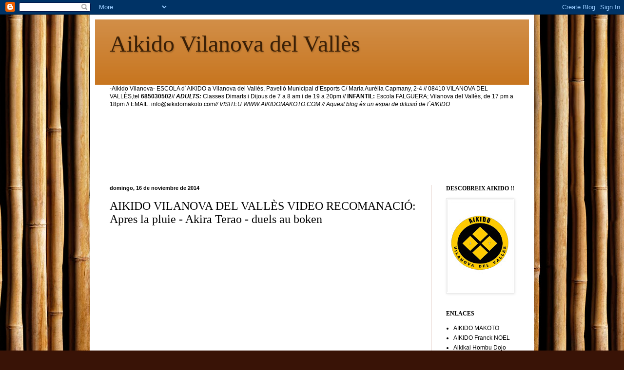

--- FILE ---
content_type: text/html; charset=UTF-8
request_url: http://aikidovilanovadelvalles.blogspot.com/2014/11/aikido-vilanova-del-valles-video_16.html
body_size: 22726
content:
<!DOCTYPE html>
<html class='v2' dir='ltr' lang='es'>
<head>
<link href='https://www.blogger.com/static/v1/widgets/335934321-css_bundle_v2.css' rel='stylesheet' type='text/css'/>
<meta content='width=1100' name='viewport'/>
<meta content='text/html; charset=UTF-8' http-equiv='Content-Type'/>
<meta content='blogger' name='generator'/>
<link href='http://aikidovilanovadelvalles.blogspot.com/favicon.ico' rel='icon' type='image/x-icon'/>
<link href='http://aikidovilanovadelvalles.blogspot.com/2014/11/aikido-vilanova-del-valles-video_16.html' rel='canonical'/>
<link rel="alternate" type="application/atom+xml" title="Aikido Vilanova del Vallès - Atom" href="http://aikidovilanovadelvalles.blogspot.com/feeds/posts/default" />
<link rel="alternate" type="application/rss+xml" title="Aikido Vilanova del Vallès - RSS" href="http://aikidovilanovadelvalles.blogspot.com/feeds/posts/default?alt=rss" />
<link rel="service.post" type="application/atom+xml" title="Aikido Vilanova del Vallès - Atom" href="https://www.blogger.com/feeds/9024138336044807156/posts/default" />

<link rel="alternate" type="application/atom+xml" title="Aikido Vilanova del Vallès - Atom" href="http://aikidovilanovadelvalles.blogspot.com/feeds/6666654761855646391/comments/default" />
<!--Can't find substitution for tag [blog.ieCssRetrofitLinks]-->
<link href='https://i.ytimg.com/vi/2jW8t5jZyEk/hqdefault.jpg' rel='image_src'/>
<meta content='http://aikidovilanovadelvalles.blogspot.com/2014/11/aikido-vilanova-del-valles-video_16.html' property='og:url'/>
<meta content='AIKIDO VILANOVA DEL VALLÈS VIDEO RECOMANACIÓ: Apres la pluie - Akira Terao - duels au boken' property='og:title'/>
<meta content='  senzillament, brillant' property='og:description'/>
<meta content='https://lh3.googleusercontent.com/blogger_img_proxy/AEn0k_twnonUVJmyPc3a7UFxGWt3w5l440YhLO551VRERYv2kyrvtpKmdLvo482gHejTdVNGjK64T2pkx-e6AnSRi-XoyXbu9XrQBrO3Mx18HLsDP7mnig=w1200-h630-n-k-no-nu' property='og:image'/>
<title>Aikido Vilanova del Vallès: AIKIDO VILANOVA DEL VALLÈS VIDEO RECOMANACIÓ: Apres la pluie - Akira Terao - duels au boken</title>
<style id='page-skin-1' type='text/css'><!--
/*
-----------------------------------------------
Blogger Template Style
Name:     Simple
Designer: Blogger
URL:      www.blogger.com
----------------------------------------------- */
/* Content
----------------------------------------------- */
body {
font: normal normal 12px Arial, Tahoma, Helvetica, FreeSans, sans-serif;
color: #000000;
background: #391306 url(http://themes.googleusercontent.com/image?id=185vdSra2Kvf4VId1zCr0xK_HykV2xJF6o4r05grz90lSg4QlR62bvLwmYYbGl1jY0ujb) repeat fixed top center /* Credit: IntergalacticDesignStudio (http://www.istockphoto.com/googleimages.php?id=514687&platform=blogger) */;
padding: 0 40px 40px 40px;
}
html body .region-inner {
min-width: 0;
max-width: 100%;
width: auto;
}
h2 {
font-size: 22px;
}
a:link {
text-decoration:none;
color: #000000;
}
a:visited {
text-decoration:none;
color: #787878;
}
a:hover {
text-decoration:underline;
color: #db0027;
}
.body-fauxcolumn-outer .fauxcolumn-inner {
background: transparent none repeat scroll top left;
_background-image: none;
}
.body-fauxcolumn-outer .cap-top {
position: absolute;
z-index: 1;
height: 400px;
width: 100%;
}
.body-fauxcolumn-outer .cap-top .cap-left {
width: 100%;
background: transparent none repeat-x scroll top left;
_background-image: none;
}
.content-outer {
-moz-box-shadow: 0 0 40px rgba(0, 0, 0, .15);
-webkit-box-shadow: 0 0 5px rgba(0, 0, 0, .15);
-goog-ms-box-shadow: 0 0 10px #333333;
box-shadow: 0 0 40px rgba(0, 0, 0, .15);
margin-bottom: 1px;
}
.content-inner {
padding: 10px 10px;
}
.content-inner {
background-color: #ffffff;
}
/* Header
----------------------------------------------- */
.header-outer {
background: #c6721a url(http://www.blogblog.com/1kt/simple/gradients_light.png) repeat-x scroll 0 -400px;
_background-image: none;
}
.Header h1 {
font: normal normal 48px Georgia, Utopia, 'Palatino Linotype', Palatino, serif;
color: #3b2007;
text-shadow: 1px 2px 3px rgba(0, 0, 0, .2);
}
.Header h1 a {
color: #3b2007;
}
.Header .description {
font-size: 140%;
color: #000000;
}
.header-inner .Header .titlewrapper {
padding: 22px 30px;
}
.header-inner .Header .descriptionwrapper {
padding: 0 30px;
}
/* Tabs
----------------------------------------------- */
.tabs-inner .section:first-child {
border-top: 0 solid #eadad6;
}
.tabs-inner .section:first-child ul {
margin-top: -0;
border-top: 0 solid #eadad6;
border-left: 0 solid #eadad6;
border-right: 0 solid #eadad6;
}
.tabs-inner .widget ul {
background: #ffefe5 none repeat-x scroll 0 -800px;
_background-image: none;
border-bottom: 1px solid #eadad6;
margin-top: 0;
margin-left: -30px;
margin-right: -30px;
}
.tabs-inner .widget li a {
display: inline-block;
padding: .6em 1em;
font: normal normal 11px Arial, Tahoma, Helvetica, FreeSans, sans-serif;
color: #30040c;
border-left: 1px solid #ffffff;
border-right: 1px solid #eadad6;
}
.tabs-inner .widget li:first-child a {
border-left: none;
}
.tabs-inner .widget li.selected a, .tabs-inner .widget li a:hover {
color: #000000;
background-color: #ffefe5;
text-decoration: none;
}
/* Columns
----------------------------------------------- */
.main-outer {
border-top: 0 solid #eadad6;
}
.fauxcolumn-left-outer .fauxcolumn-inner {
border-right: 1px solid #eadad6;
}
.fauxcolumn-right-outer .fauxcolumn-inner {
border-left: 1px solid #eadad6;
}
/* Headings
----------------------------------------------- */
div.widget > h2,
div.widget h2.title {
margin: 0 0 1em 0;
font: normal bold 12px Georgia, Utopia, 'Palatino Linotype', Palatino, serif;
color: #000000;
}
/* Widgets
----------------------------------------------- */
.widget .zippy {
color: #8d8d8d;
text-shadow: 2px 2px 1px rgba(0, 0, 0, .1);
}
.widget .popular-posts ul {
list-style: none;
}
/* Posts
----------------------------------------------- */
h2.date-header {
font: normal bold 11px Arial, Tahoma, Helvetica, FreeSans, sans-serif;
}
.date-header span {
background-color: transparent;
color: #000000;
padding: inherit;
letter-spacing: inherit;
margin: inherit;
}
.main-inner {
padding-top: 30px;
padding-bottom: 30px;
}
.main-inner .column-center-inner {
padding: 0 15px;
}
.main-inner .column-center-inner .section {
margin: 0 15px;
}
.post {
margin: 0 0 25px 0;
}
h3.post-title, .comments h4 {
font: normal normal 24px Georgia, Utopia, 'Palatino Linotype', Palatino, serif;
margin: .75em 0 0;
}
.post-body {
font-size: 110%;
line-height: 1.4;
position: relative;
}
.post-body img, .post-body .tr-caption-container, .Profile img, .Image img,
.BlogList .item-thumbnail img {
padding: 2px;
background: #ffffff;
border: 1px solid #e9e9e9;
-moz-box-shadow: 1px 1px 5px rgba(0, 0, 0, .1);
-webkit-box-shadow: 1px 1px 5px rgba(0, 0, 0, .1);
box-shadow: 1px 1px 5px rgba(0, 0, 0, .1);
}
.post-body img, .post-body .tr-caption-container {
padding: 5px;
}
.post-body .tr-caption-container {
color: #000000;
}
.post-body .tr-caption-container img {
padding: 0;
background: transparent;
border: none;
-moz-box-shadow: 0 0 0 rgba(0, 0, 0, .1);
-webkit-box-shadow: 0 0 0 rgba(0, 0, 0, .1);
box-shadow: 0 0 0 rgba(0, 0, 0, .1);
}
.post-header {
margin: 0 0 1.5em;
line-height: 1.6;
font-size: 90%;
}
.post-footer {
margin: 20px -2px 0;
padding: 5px 10px;
color: #2c2a25;
background-color: #eadfd6;
border-bottom: 1px solid #e9e9e9;
line-height: 1.6;
font-size: 90%;
}
#comments .comment-author {
padding-top: 1.5em;
border-top: 1px solid #eadad6;
background-position: 0 1.5em;
}
#comments .comment-author:first-child {
padding-top: 0;
border-top: none;
}
.avatar-image-container {
margin: .2em 0 0;
}
#comments .avatar-image-container img {
border: 1px solid #e9e9e9;
}
/* Comments
----------------------------------------------- */
.comments .comments-content .icon.blog-author {
background-repeat: no-repeat;
background-image: url([data-uri]);
}
.comments .comments-content .loadmore a {
border-top: 1px solid #8d8d8d;
border-bottom: 1px solid #8d8d8d;
}
.comments .comment-thread.inline-thread {
background-color: #eadfd6;
}
.comments .continue {
border-top: 2px solid #8d8d8d;
}
/* Accents
---------------------------------------------- */
.section-columns td.columns-cell {
border-left: 1px solid #eadad6;
}
.blog-pager {
background: transparent none no-repeat scroll top center;
}
.blog-pager-older-link, .home-link,
.blog-pager-newer-link {
background-color: #ffffff;
padding: 5px;
}
.footer-outer {
border-top: 0 dashed #bbbbbb;
}
/* Mobile
----------------------------------------------- */
body.mobile  {
background-size: auto;
}
.mobile .body-fauxcolumn-outer {
background: transparent none repeat scroll top left;
}
.mobile .body-fauxcolumn-outer .cap-top {
background-size: 100% auto;
}
.mobile .content-outer {
-webkit-box-shadow: 0 0 3px rgba(0, 0, 0, .15);
box-shadow: 0 0 3px rgba(0, 0, 0, .15);
}
.mobile .tabs-inner .widget ul {
margin-left: 0;
margin-right: 0;
}
.mobile .post {
margin: 0;
}
.mobile .main-inner .column-center-inner .section {
margin: 0;
}
.mobile .date-header span {
padding: 0.1em 10px;
margin: 0 -10px;
}
.mobile h3.post-title {
margin: 0;
}
.mobile .blog-pager {
background: transparent none no-repeat scroll top center;
}
.mobile .footer-outer {
border-top: none;
}
.mobile .main-inner, .mobile .footer-inner {
background-color: #ffffff;
}
.mobile-index-contents {
color: #000000;
}
.mobile-link-button {
background-color: #000000;
}
.mobile-link-button a:link, .mobile-link-button a:visited {
color: #ffffff;
}
.mobile .tabs-inner .section:first-child {
border-top: none;
}
.mobile .tabs-inner .PageList .widget-content {
background-color: #ffefe5;
color: #000000;
border-top: 1px solid #eadad6;
border-bottom: 1px solid #eadad6;
}
.mobile .tabs-inner .PageList .widget-content .pagelist-arrow {
border-left: 1px solid #eadad6;
}

--></style>
<style id='template-skin-1' type='text/css'><!--
body {
min-width: 910px;
}
.content-outer, .content-fauxcolumn-outer, .region-inner {
min-width: 910px;
max-width: 910px;
_width: 910px;
}
.main-inner .columns {
padding-left: 0px;
padding-right: 200px;
}
.main-inner .fauxcolumn-center-outer {
left: 0px;
right: 200px;
/* IE6 does not respect left and right together */
_width: expression(this.parentNode.offsetWidth -
parseInt("0px") -
parseInt("200px") + 'px');
}
.main-inner .fauxcolumn-left-outer {
width: 0px;
}
.main-inner .fauxcolumn-right-outer {
width: 200px;
}
.main-inner .column-left-outer {
width: 0px;
right: 100%;
margin-left: -0px;
}
.main-inner .column-right-outer {
width: 200px;
margin-right: -200px;
}
#layout {
min-width: 0;
}
#layout .content-outer {
min-width: 0;
width: 800px;
}
#layout .region-inner {
min-width: 0;
width: auto;
}
body#layout div.add_widget {
padding: 8px;
}
body#layout div.add_widget a {
margin-left: 32px;
}
--></style>
<style>
    body {background-image:url(http\:\/\/themes.googleusercontent.com\/image?id=185vdSra2Kvf4VId1zCr0xK_HykV2xJF6o4r05grz90lSg4QlR62bvLwmYYbGl1jY0ujb);}
    
@media (max-width: 200px) { body {background-image:url(http\:\/\/themes.googleusercontent.com\/image?id=185vdSra2Kvf4VId1zCr0xK_HykV2xJF6o4r05grz90lSg4QlR62bvLwmYYbGl1jY0ujb&options=w200);}}
@media (max-width: 400px) and (min-width: 201px) { body {background-image:url(http\:\/\/themes.googleusercontent.com\/image?id=185vdSra2Kvf4VId1zCr0xK_HykV2xJF6o4r05grz90lSg4QlR62bvLwmYYbGl1jY0ujb&options=w400);}}
@media (max-width: 800px) and (min-width: 401px) { body {background-image:url(http\:\/\/themes.googleusercontent.com\/image?id=185vdSra2Kvf4VId1zCr0xK_HykV2xJF6o4r05grz90lSg4QlR62bvLwmYYbGl1jY0ujb&options=w800);}}
@media (max-width: 1200px) and (min-width: 801px) { body {background-image:url(http\:\/\/themes.googleusercontent.com\/image?id=185vdSra2Kvf4VId1zCr0xK_HykV2xJF6o4r05grz90lSg4QlR62bvLwmYYbGl1jY0ujb&options=w1200);}}
/* Last tag covers anything over one higher than the previous max-size cap. */
@media (min-width: 1201px) { body {background-image:url(http\:\/\/themes.googleusercontent.com\/image?id=185vdSra2Kvf4VId1zCr0xK_HykV2xJF6o4r05grz90lSg4QlR62bvLwmYYbGl1jY0ujb&options=w1600);}}
  </style>
<link href='https://www.blogger.com/dyn-css/authorization.css?targetBlogID=9024138336044807156&amp;zx=69bb82b1-3c7b-4b0b-b318-735001eb8611' media='none' onload='if(media!=&#39;all&#39;)media=&#39;all&#39;' rel='stylesheet'/><noscript><link href='https://www.blogger.com/dyn-css/authorization.css?targetBlogID=9024138336044807156&amp;zx=69bb82b1-3c7b-4b0b-b318-735001eb8611' rel='stylesheet'/></noscript>
<meta name='google-adsense-platform-account' content='ca-host-pub-1556223355139109'/>
<meta name='google-adsense-platform-domain' content='blogspot.com'/>

</head>
<body class='loading variant-literate'>
<div class='navbar section' id='navbar' name='Barra de navegación'><div class='widget Navbar' data-version='1' id='Navbar1'><script type="text/javascript">
    function setAttributeOnload(object, attribute, val) {
      if(window.addEventListener) {
        window.addEventListener('load',
          function(){ object[attribute] = val; }, false);
      } else {
        window.attachEvent('onload', function(){ object[attribute] = val; });
      }
    }
  </script>
<div id="navbar-iframe-container"></div>
<script type="text/javascript" src="https://apis.google.com/js/platform.js"></script>
<script type="text/javascript">
      gapi.load("gapi.iframes:gapi.iframes.style.bubble", function() {
        if (gapi.iframes && gapi.iframes.getContext) {
          gapi.iframes.getContext().openChild({
              url: 'https://www.blogger.com/navbar/9024138336044807156?po\x3d6666654761855646391\x26origin\x3dhttp://aikidovilanovadelvalles.blogspot.com',
              where: document.getElementById("navbar-iframe-container"),
              id: "navbar-iframe"
          });
        }
      });
    </script><script type="text/javascript">
(function() {
var script = document.createElement('script');
script.type = 'text/javascript';
script.src = '//pagead2.googlesyndication.com/pagead/js/google_top_exp.js';
var head = document.getElementsByTagName('head')[0];
if (head) {
head.appendChild(script);
}})();
</script>
</div></div>
<div class='body-fauxcolumns'>
<div class='fauxcolumn-outer body-fauxcolumn-outer'>
<div class='cap-top'>
<div class='cap-left'></div>
<div class='cap-right'></div>
</div>
<div class='fauxborder-left'>
<div class='fauxborder-right'></div>
<div class='fauxcolumn-inner'>
</div>
</div>
<div class='cap-bottom'>
<div class='cap-left'></div>
<div class='cap-right'></div>
</div>
</div>
</div>
<div class='content'>
<div class='content-fauxcolumns'>
<div class='fauxcolumn-outer content-fauxcolumn-outer'>
<div class='cap-top'>
<div class='cap-left'></div>
<div class='cap-right'></div>
</div>
<div class='fauxborder-left'>
<div class='fauxborder-right'></div>
<div class='fauxcolumn-inner'>
</div>
</div>
<div class='cap-bottom'>
<div class='cap-left'></div>
<div class='cap-right'></div>
</div>
</div>
</div>
<div class='content-outer'>
<div class='content-cap-top cap-top'>
<div class='cap-left'></div>
<div class='cap-right'></div>
</div>
<div class='fauxborder-left content-fauxborder-left'>
<div class='fauxborder-right content-fauxborder-right'></div>
<div class='content-inner'>
<header>
<div class='header-outer'>
<div class='header-cap-top cap-top'>
<div class='cap-left'></div>
<div class='cap-right'></div>
</div>
<div class='fauxborder-left header-fauxborder-left'>
<div class='fauxborder-right header-fauxborder-right'></div>
<div class='region-inner header-inner'>
<div class='header section' id='header' name='Cabecera'><div class='widget Header' data-version='1' id='Header1'>
<div id='header-inner'>
<div class='titlewrapper'>
<h1 class='title'>
<a href='http://aikidovilanovadelvalles.blogspot.com/'>
Aikido Vilanova del Vallès
</a>
</h1>
</div>
<div class='descriptionwrapper'>
<p class='description'><span>
</span></p>
</div>
</div>
</div></div>
</div>
</div>
<div class='header-cap-bottom cap-bottom'>
<div class='cap-left'></div>
<div class='cap-right'></div>
</div>
</div>
</header>
<div class='tabs-outer'>
<div class='tabs-cap-top cap-top'>
<div class='cap-left'></div>
<div class='cap-right'></div>
</div>
<div class='fauxborder-left tabs-fauxborder-left'>
<div class='fauxborder-right tabs-fauxborder-right'></div>
<div class='region-inner tabs-inner'>
<div class='tabs section' id='crosscol' name='Multicolumnas'><div class='widget Text' data-version='1' id='Text1'>
<div class='widget-content'>
<b style="font-style: normal; font-weight: normal;">-Aikido Vilanova-</b><span style="font-style: normal; font-weight: normal;">  ESCOLA d&#180;AIKIDO a Vilanova del Vallès,  Pavelló Municipal d&#8217;Esports C/ Maria Aurèlia Capmany, 2-4  // 08410 VILANOVA DEL VALLÈS,tel </span><span style="font-style: normal; font-weight: normal;"><b>685030502</b></span><span style="font-style: normal; font-weight: normal;">// <em><span =""  style="color:black;"><strong>ADULTS: </strong></span></em>Classes Dimarts i Dijous de 7 a 8 am i de 19 a 20pm  // <strong>INFANTIL:</strong> Escola FALGUERA; Vilanova del Vallès, de 17 pm a 18pm //</span><span style="font-style: normal;"> EMAIL: info@aikidomakoto.com</span><span style="font-style: normal;"><i>// VISITEU WWW.AIKIDOMAKOTO.COM  // Aquest blog és un espai de difusió de l&#180;AIKIDO</i></span><div style="font-weight: normal;"><span><i><br /></i></span></div><div style="font-weight: normal;"><span><i><br /></i></span></div><div style="font-weight: normal;"><span><i><br /></i></span></div><div style="font-weight: normal;"><span><i><br /></i></span></div><div style="font-weight: normal;"><span><i><br /></i></span></div><div style="font-weight: normal;"><span><i><br /></i></span></div><div style="font-weight: normal;"><span><i><br /></i><br /></span></div>
</div>
<div class='clear'></div>
</div></div>
<div class='tabs no-items section' id='crosscol-overflow' name='Cross-Column 2'></div>
</div>
</div>
<div class='tabs-cap-bottom cap-bottom'>
<div class='cap-left'></div>
<div class='cap-right'></div>
</div>
</div>
<div class='main-outer'>
<div class='main-cap-top cap-top'>
<div class='cap-left'></div>
<div class='cap-right'></div>
</div>
<div class='fauxborder-left main-fauxborder-left'>
<div class='fauxborder-right main-fauxborder-right'></div>
<div class='region-inner main-inner'>
<div class='columns fauxcolumns'>
<div class='fauxcolumn-outer fauxcolumn-center-outer'>
<div class='cap-top'>
<div class='cap-left'></div>
<div class='cap-right'></div>
</div>
<div class='fauxborder-left'>
<div class='fauxborder-right'></div>
<div class='fauxcolumn-inner'>
</div>
</div>
<div class='cap-bottom'>
<div class='cap-left'></div>
<div class='cap-right'></div>
</div>
</div>
<div class='fauxcolumn-outer fauxcolumn-left-outer'>
<div class='cap-top'>
<div class='cap-left'></div>
<div class='cap-right'></div>
</div>
<div class='fauxborder-left'>
<div class='fauxborder-right'></div>
<div class='fauxcolumn-inner'>
</div>
</div>
<div class='cap-bottom'>
<div class='cap-left'></div>
<div class='cap-right'></div>
</div>
</div>
<div class='fauxcolumn-outer fauxcolumn-right-outer'>
<div class='cap-top'>
<div class='cap-left'></div>
<div class='cap-right'></div>
</div>
<div class='fauxborder-left'>
<div class='fauxborder-right'></div>
<div class='fauxcolumn-inner'>
</div>
</div>
<div class='cap-bottom'>
<div class='cap-left'></div>
<div class='cap-right'></div>
</div>
</div>
<!-- corrects IE6 width calculation -->
<div class='columns-inner'>
<div class='column-center-outer'>
<div class='column-center-inner'>
<div class='main section' id='main' name='Principal'><div class='widget Blog' data-version='1' id='Blog1'>
<div class='blog-posts hfeed'>

          <div class="date-outer">
        
<h2 class='date-header'><span>domingo, 16 de noviembre de 2014</span></h2>

          <div class="date-posts">
        
<div class='post-outer'>
<div class='post hentry uncustomized-post-template' itemprop='blogPost' itemscope='itemscope' itemtype='http://schema.org/BlogPosting'>
<meta content='https://i.ytimg.com/vi/2jW8t5jZyEk/hqdefault.jpg' itemprop='image_url'/>
<meta content='9024138336044807156' itemprop='blogId'/>
<meta content='6666654761855646391' itemprop='postId'/>
<a name='6666654761855646391'></a>
<h3 class='post-title entry-title' itemprop='name'>
AIKIDO VILANOVA DEL VALLÈS VIDEO RECOMANACIÓ: Apres la pluie - Akira Terao - duels au boken
</h3>
<div class='post-header'>
<div class='post-header-line-1'></div>
</div>
<div class='post-body entry-content' id='post-body-6666654761855646391' itemprop='description articleBody'>
<iframe allowfullscreen="" frameborder="0" height="270" src="https://www.youtube.com/embed/2jW8t5jZyEk" width="480"></iframe><br /><br />
<br /><br />
senzillament, brillant
<div style='clear: both;'></div>
</div>
<div class='post-footer'>
<div class='post-footer-line post-footer-line-1'>
<span class='post-author vcard'>
Publicado por
<span class='fn' itemprop='author' itemscope='itemscope' itemtype='http://schema.org/Person'>
<span itemprop='name'>KMO</span>
</span>
</span>
<span class='post-timestamp'>
en
<meta content='http://aikidovilanovadelvalles.blogspot.com/2014/11/aikido-vilanova-del-valles-video_16.html' itemprop='url'/>
<a class='timestamp-link' href='http://aikidovilanovadelvalles.blogspot.com/2014/11/aikido-vilanova-del-valles-video_16.html' rel='bookmark' title='permanent link'><abbr class='published' itemprop='datePublished' title='2014-11-16T10:43:00-08:00'>10:43</abbr></a>
</span>
<span class='post-comment-link'>
</span>
<span class='post-icons'>
<span class='item-control blog-admin pid-1249433612'>
<a href='https://www.blogger.com/post-edit.g?blogID=9024138336044807156&postID=6666654761855646391&from=pencil' title='Editar entrada'>
<img alt='' class='icon-action' height='18' src='https://resources.blogblog.com/img/icon18_edit_allbkg.gif' width='18'/>
</a>
</span>
</span>
<div class='post-share-buttons goog-inline-block'>
<a class='goog-inline-block share-button sb-email' href='https://www.blogger.com/share-post.g?blogID=9024138336044807156&postID=6666654761855646391&target=email' target='_blank' title='Enviar por correo electrónico'><span class='share-button-link-text'>Enviar por correo electrónico</span></a><a class='goog-inline-block share-button sb-blog' href='https://www.blogger.com/share-post.g?blogID=9024138336044807156&postID=6666654761855646391&target=blog' onclick='window.open(this.href, "_blank", "height=270,width=475"); return false;' target='_blank' title='Escribe un blog'><span class='share-button-link-text'>Escribe un blog</span></a><a class='goog-inline-block share-button sb-twitter' href='https://www.blogger.com/share-post.g?blogID=9024138336044807156&postID=6666654761855646391&target=twitter' target='_blank' title='Compartir en X'><span class='share-button-link-text'>Compartir en X</span></a><a class='goog-inline-block share-button sb-facebook' href='https://www.blogger.com/share-post.g?blogID=9024138336044807156&postID=6666654761855646391&target=facebook' onclick='window.open(this.href, "_blank", "height=430,width=640"); return false;' target='_blank' title='Compartir con Facebook'><span class='share-button-link-text'>Compartir con Facebook</span></a><a class='goog-inline-block share-button sb-pinterest' href='https://www.blogger.com/share-post.g?blogID=9024138336044807156&postID=6666654761855646391&target=pinterest' target='_blank' title='Compartir en Pinterest'><span class='share-button-link-text'>Compartir en Pinterest</span></a>
</div>
</div>
<div class='post-footer-line post-footer-line-2'>
<span class='post-labels'>
</span>
</div>
<div class='post-footer-line post-footer-line-3'>
<span class='post-location'>
</span>
</div>
</div>
</div>
<div class='comments' id='comments'>
<a name='comments'></a>
</div>
</div>

        </div></div>
      
</div>
<div class='blog-pager' id='blog-pager'>
<span id='blog-pager-newer-link'>
<a class='blog-pager-newer-link' href='http://aikidovilanovadelvalles.blogspot.com/2014/11/sandan-en-memoria-del-nostre-amic-jaume.html' id='Blog1_blog-pager-newer-link' title='Entrada más reciente'>Entrada más reciente</a>
</span>
<span id='blog-pager-older-link'>
<a class='blog-pager-older-link' href='http://aikidovilanovadelvalles.blogspot.com/2014/11/reflexiones-de-un-aikidoka-1-las-edades.html' id='Blog1_blog-pager-older-link' title='Entrada antigua'>Entrada antigua</a>
</span>
<a class='home-link' href='http://aikidovilanovadelvalles.blogspot.com/'>Inicio</a>
</div>
<div class='clear'></div>
<div class='post-feeds'>
</div>
</div></div>
</div>
</div>
<div class='column-left-outer'>
<div class='column-left-inner'>
<aside>
</aside>
</div>
</div>
<div class='column-right-outer'>
<div class='column-right-inner'>
<aside>
<div class='sidebar section' id='sidebar-right-1'><div class='widget Image' data-version='1' id='Image2'>
<h2>DESCOBREIX      AIKIDO !!</h2>
<div class='widget-content'>
<img alt='DESCOBREIX      AIKIDO !!' height='190' id='Image2_img' src='https://blogger.googleusercontent.com/img/b/R29vZ2xl/AVvXsEif8tOTe2_Is4CBOtH78eKJHftBqoexJxBlrmD5CHajAqKqtxMf_tAFE0ewuQPQT8vKW3tBriWncT_XppxbkWwoeECHU1xqziFuZIwl-3GF_S2Y-WK_Lc5hhaGYg7fQjAWnA_17NM5WLWL3/s190/logo.jpg' width='134'/>
<br/>
</div>
<div class='clear'></div>
</div><div class='widget LinkList' data-version='1' id='LinkList1'>
<h2>ENLACES</h2>
<div class='widget-content'>
<ul>
<li><a href='http://www.aikidomakoto.com/'>AIKIDO MAKOTO</a></li>
<li><a href='http://www.aikido-noel.com/'>AIKIDO Franck NOEL</a></li>
<li><a href='http://www.aikikai.or.jp/index.html'>Aikikai Hombu Dojo</a></li>
<li><a href='http://www.youtube.com/channel/UCA-Y1q3PvJZT0LEeLvMMWyA'>YOUTUBE</a></li>
<li><a href='http://aikidobadia.blogspot.com.es/'>AIKIDO BADIA</a></li>
<li><a href='http://aikidoasabadell.blogspot.com.es'>AIKIDO LLENAS SABADELL BLOG</a></li>
<li><a href='http://aikido.cat/'>Aikido ACAC</a></li>
<li><a href='http://musubiaikidogranada.blogspot.com.es/'>AIKIDO MUSUBI Granada</a></li>
<li><a href='http://spainaikikai.org/'>Spain AIKIKAI</a></li>
<li><a href='http://aikidoacacinfantilijuvenil.blogspot.com.es/'>AIKIDO ACAC INFANTIL I JUVENIL</a></li>
<li><a href='http://www.dojodesarts.com/'>AIKIDO DOJOdesARTS</a></li>
<li><a href='http://www.aikidovilassar.com/ca/'>AIKIDO VILASSAR</a></li>
<li><a href='http://aikidobcn.blogspot.com.es/'>Aikido BCN</a></li>
<li><a href='http://www.clubgimnasllenas.com/act_aikido.asp'>Aikido LLenas</a></li>
<li><a href='http://www.aikidocordoba.com/'>Aikido Córdoba</a></li>
<li><a href='http://www.aikidosevilla.com/entrada/'>Aikido Sevilla</a></li>
<li><a href='http://www.aikidosatori.com/'>Aikido SATORI</a></li>
<li><a href='http://aikidoorrius.blogspot.com.es/'>Aikido ÒRRIUS</a></li>
</ul>
<div class='clear'></div>
</div>
</div><div class='widget Image' data-version='1' id='Image9'>
<h2>Kanji AIKIDO</h2>
<div class='widget-content'>
<img alt='Kanji AIKIDO' height='285' id='Image9_img' src='https://blogger.googleusercontent.com/img/b/R29vZ2xl/AVvXsEiS3OI6oMV1lnPgAPivAQkgC7R1WcBPkteD-bodZrfUYj8u6g6HI9-4jr4iCWk5emOP5u3JNDNa9yfzrfpRIOkfPQmh4grV5ajuokUANCrmHj4PzZ8ompnBGVY5JK6jXyhoF6oe8TsmkOL9/s1600/aikido-kanji-v5-large+aikikai.jpg' width='140'/>
<br/>
<span class='caption'>AI ( unión ) KI ( energía ) DO ( camino )</span>
</div>
<div class='clear'></div>
</div><div class='widget BlogSearch' data-version='1' id='BlogSearch1'>
<h2 class='title'>ENTRADAS ANTIGUAS:                      AQUÍ!</h2>
<div class='widget-content'>
<div id='BlogSearch1_form'>
<form action='http://aikidovilanovadelvalles.blogspot.com/search' class='gsc-search-box' target='_top'>
<table cellpadding='0' cellspacing='0' class='gsc-search-box'>
<tbody>
<tr>
<td class='gsc-input'>
<input autocomplete='off' class='gsc-input' name='q' size='10' title='search' type='text' value=''/>
</td>
<td class='gsc-search-button'>
<input class='gsc-search-button' title='search' type='submit' value='Buscar'/>
</td>
</tr>
</tbody>
</table>
</form>
</div>
</div>
<div class='clear'></div>
</div><div class='widget Text' data-version='1' id='Text5'>
<h2 class='title'>A  I  K  I  D  O</h2>
<div class='widget-content'>
<div style="font-size: 100%;"><b>QUÈ ES?</b></div><span style="font-size: 100%;">L&#180;Aikido és un Art Marcial modern creat per el genial mestre Morihei Ueshiba ( O&#180;Sensei ) que rebutja la violència, no contempla la competició i que,  entre d&#180;altres aspectes, fa servir la força de </span><span style="font-size: 100%;font-size:100%;">l&#180;adversari en la seva pròpia contra. En diuen que l&#180;AIKIDO és l&#180;Art Marcial de la PAU, ja que convida a l&#180;agressor a abandonar l&#180;hostilitat sense destruir-lo. També suposa un estudi de l&#180;energia interior ( EL KI )</span><div><br /><span style="font-size: 100%;"><span style="font-size:100%;"></span></span><div style="font-size: 100%;"><div style="font-weight: normal;">El complexe sistema marcial de l&#180;AIKIDO, es sintetitza com una de les  Arts Marcials més efectives de cara a l&#180;autodefensa, ja que a més a més,  ensenya l&#180;ús d&#180;armes tradicionals, i a defensar-se contra un i varis adversaris,  tot i que es requereix de molts anys de pràctica.</div><div style="font-weight: normal;">Apte per qualsevol persona, apte per qualsevol condició física i edat.  El camí de l&#180;AIKIDO es fa per un mateix, amb el que cadascú interpreta la pràctica al seu ritme.</div><div style="font-weight: normal;"><br /><div>És alhora, un camí  espiritual i un vast llegat cultural.</div></div><div style="font-weight: normal;"><br /></div><div><b>AIKIDO INFANTIL</b></div><div style="font-weight: normal;">Especialment indicat per  nens, ja que els hi facilita eines amb les que treballar vers l&#180; hostilitat i els hi proporciona autocontrol. Enforteix les articulacions i els hi facilita la concentració i la relaxació. També ofereix un plantejament cultural ( cal.ligrafia, poemes, grabats, rondalles zen,  i cultural japonesa- oriental ) </div></div></div>
</div>
<div class='clear'></div>
</div><div class='widget Image' data-version='1' id='Image11'>
<h2>O&#180;sensei</h2>
<div class='widget-content'>
<img alt='O´sensei' height='209' id='Image11_img' src='https://blogger.googleusercontent.com/img/b/R29vZ2xl/AVvXsEgPOT7KZhIvrU656svrwOqlTavVOnrIGhlSUEWsEPEIUpZKxBTVtyxsvBw1ozL4lr_DGAYxqkbPWuQbQhmdEpmcywXFEt4EbRGYSMAgDETluQncFjNj_nWwKw3T9Cm30IpW5HwCzqTgQMa_/s1600/morihei-ueshiba-1955.jpg' width='140'/>
<br/>
<span class='caption'>Morihei Ueshiba Fundador de l&#180;AIKIDO</span>
</div>
<div class='clear'></div>
</div><div class='widget Image' data-version='1' id='Image1'>
<div class='widget-content'>
<img alt='' height='190' id='Image1_img' src='https://blogger.googleusercontent.com/img/b/R29vZ2xl/AVvXsEivzypd0oIAwldTpeW1s6CSIdzIXwlx6ac_afu-v2m9DPwdXN-NMDo6IalFsp5f7roCHMB2BujsWhGznUCH4AfOnBhX8bRsm81SyNVTtE9s9BRSVoDdxj6Bk6ypohsS6vLmk-X-XFQ0mYLG/s190/bushido+by+kmo.jpg' width='138'/>
<br/>
<span class='caption'>Bushido kanji</span>
</div>
<div class='clear'></div>
</div><div class='widget BlogArchive' data-version='1' id='BlogArchive1'>
<h2>Archivo del blog</h2>
<div class='widget-content'>
<div id='ArchiveList'>
<div id='BlogArchive1_ArchiveList'>
<ul class='hierarchy'>
<li class='archivedate collapsed'>
<a class='toggle' href='javascript:void(0)'>
<span class='zippy'>

        &#9658;&#160;
      
</span>
</a>
<a class='post-count-link' href='http://aikidovilanovadelvalles.blogspot.com/2021/'>
2021
</a>
<span class='post-count' dir='ltr'>(1)</span>
<ul class='hierarchy'>
<li class='archivedate collapsed'>
<a class='toggle' href='javascript:void(0)'>
<span class='zippy'>

        &#9658;&#160;
      
</span>
</a>
<a class='post-count-link' href='http://aikidovilanovadelvalles.blogspot.com/2021/10/'>
octubre
</a>
<span class='post-count' dir='ltr'>(1)</span>
</li>
</ul>
</li>
</ul>
<ul class='hierarchy'>
<li class='archivedate collapsed'>
<a class='toggle' href='javascript:void(0)'>
<span class='zippy'>

        &#9658;&#160;
      
</span>
</a>
<a class='post-count-link' href='http://aikidovilanovadelvalles.blogspot.com/2019/'>
2019
</a>
<span class='post-count' dir='ltr'>(5)</span>
<ul class='hierarchy'>
<li class='archivedate collapsed'>
<a class='toggle' href='javascript:void(0)'>
<span class='zippy'>

        &#9658;&#160;
      
</span>
</a>
<a class='post-count-link' href='http://aikidovilanovadelvalles.blogspot.com/2019/12/'>
diciembre
</a>
<span class='post-count' dir='ltr'>(1)</span>
</li>
</ul>
<ul class='hierarchy'>
<li class='archivedate collapsed'>
<a class='toggle' href='javascript:void(0)'>
<span class='zippy'>

        &#9658;&#160;
      
</span>
</a>
<a class='post-count-link' href='http://aikidovilanovadelvalles.blogspot.com/2019/09/'>
septiembre
</a>
<span class='post-count' dir='ltr'>(1)</span>
</li>
</ul>
<ul class='hierarchy'>
<li class='archivedate collapsed'>
<a class='toggle' href='javascript:void(0)'>
<span class='zippy'>

        &#9658;&#160;
      
</span>
</a>
<a class='post-count-link' href='http://aikidovilanovadelvalles.blogspot.com/2019/06/'>
junio
</a>
<span class='post-count' dir='ltr'>(1)</span>
</li>
</ul>
<ul class='hierarchy'>
<li class='archivedate collapsed'>
<a class='toggle' href='javascript:void(0)'>
<span class='zippy'>

        &#9658;&#160;
      
</span>
</a>
<a class='post-count-link' href='http://aikidovilanovadelvalles.blogspot.com/2019/04/'>
abril
</a>
<span class='post-count' dir='ltr'>(1)</span>
</li>
</ul>
<ul class='hierarchy'>
<li class='archivedate collapsed'>
<a class='toggle' href='javascript:void(0)'>
<span class='zippy'>

        &#9658;&#160;
      
</span>
</a>
<a class='post-count-link' href='http://aikidovilanovadelvalles.blogspot.com/2019/03/'>
marzo
</a>
<span class='post-count' dir='ltr'>(1)</span>
</li>
</ul>
</li>
</ul>
<ul class='hierarchy'>
<li class='archivedate collapsed'>
<a class='toggle' href='javascript:void(0)'>
<span class='zippy'>

        &#9658;&#160;
      
</span>
</a>
<a class='post-count-link' href='http://aikidovilanovadelvalles.blogspot.com/2018/'>
2018
</a>
<span class='post-count' dir='ltr'>(18)</span>
<ul class='hierarchy'>
<li class='archivedate collapsed'>
<a class='toggle' href='javascript:void(0)'>
<span class='zippy'>

        &#9658;&#160;
      
</span>
</a>
<a class='post-count-link' href='http://aikidovilanovadelvalles.blogspot.com/2018/09/'>
septiembre
</a>
<span class='post-count' dir='ltr'>(6)</span>
</li>
</ul>
<ul class='hierarchy'>
<li class='archivedate collapsed'>
<a class='toggle' href='javascript:void(0)'>
<span class='zippy'>

        &#9658;&#160;
      
</span>
</a>
<a class='post-count-link' href='http://aikidovilanovadelvalles.blogspot.com/2018/05/'>
mayo
</a>
<span class='post-count' dir='ltr'>(2)</span>
</li>
</ul>
<ul class='hierarchy'>
<li class='archivedate collapsed'>
<a class='toggle' href='javascript:void(0)'>
<span class='zippy'>

        &#9658;&#160;
      
</span>
</a>
<a class='post-count-link' href='http://aikidovilanovadelvalles.blogspot.com/2018/04/'>
abril
</a>
<span class='post-count' dir='ltr'>(2)</span>
</li>
</ul>
<ul class='hierarchy'>
<li class='archivedate collapsed'>
<a class='toggle' href='javascript:void(0)'>
<span class='zippy'>

        &#9658;&#160;
      
</span>
</a>
<a class='post-count-link' href='http://aikidovilanovadelvalles.blogspot.com/2018/03/'>
marzo
</a>
<span class='post-count' dir='ltr'>(4)</span>
</li>
</ul>
<ul class='hierarchy'>
<li class='archivedate collapsed'>
<a class='toggle' href='javascript:void(0)'>
<span class='zippy'>

        &#9658;&#160;
      
</span>
</a>
<a class='post-count-link' href='http://aikidovilanovadelvalles.blogspot.com/2018/01/'>
enero
</a>
<span class='post-count' dir='ltr'>(4)</span>
</li>
</ul>
</li>
</ul>
<ul class='hierarchy'>
<li class='archivedate collapsed'>
<a class='toggle' href='javascript:void(0)'>
<span class='zippy'>

        &#9658;&#160;
      
</span>
</a>
<a class='post-count-link' href='http://aikidovilanovadelvalles.blogspot.com/2017/'>
2017
</a>
<span class='post-count' dir='ltr'>(55)</span>
<ul class='hierarchy'>
<li class='archivedate collapsed'>
<a class='toggle' href='javascript:void(0)'>
<span class='zippy'>

        &#9658;&#160;
      
</span>
</a>
<a class='post-count-link' href='http://aikidovilanovadelvalles.blogspot.com/2017/12/'>
diciembre
</a>
<span class='post-count' dir='ltr'>(5)</span>
</li>
</ul>
<ul class='hierarchy'>
<li class='archivedate collapsed'>
<a class='toggle' href='javascript:void(0)'>
<span class='zippy'>

        &#9658;&#160;
      
</span>
</a>
<a class='post-count-link' href='http://aikidovilanovadelvalles.blogspot.com/2017/11/'>
noviembre
</a>
<span class='post-count' dir='ltr'>(6)</span>
</li>
</ul>
<ul class='hierarchy'>
<li class='archivedate collapsed'>
<a class='toggle' href='javascript:void(0)'>
<span class='zippy'>

        &#9658;&#160;
      
</span>
</a>
<a class='post-count-link' href='http://aikidovilanovadelvalles.blogspot.com/2017/10/'>
octubre
</a>
<span class='post-count' dir='ltr'>(4)</span>
</li>
</ul>
<ul class='hierarchy'>
<li class='archivedate collapsed'>
<a class='toggle' href='javascript:void(0)'>
<span class='zippy'>

        &#9658;&#160;
      
</span>
</a>
<a class='post-count-link' href='http://aikidovilanovadelvalles.blogspot.com/2017/09/'>
septiembre
</a>
<span class='post-count' dir='ltr'>(4)</span>
</li>
</ul>
<ul class='hierarchy'>
<li class='archivedate collapsed'>
<a class='toggle' href='javascript:void(0)'>
<span class='zippy'>

        &#9658;&#160;
      
</span>
</a>
<a class='post-count-link' href='http://aikidovilanovadelvalles.blogspot.com/2017/08/'>
agosto
</a>
<span class='post-count' dir='ltr'>(2)</span>
</li>
</ul>
<ul class='hierarchy'>
<li class='archivedate collapsed'>
<a class='toggle' href='javascript:void(0)'>
<span class='zippy'>

        &#9658;&#160;
      
</span>
</a>
<a class='post-count-link' href='http://aikidovilanovadelvalles.blogspot.com/2017/07/'>
julio
</a>
<span class='post-count' dir='ltr'>(12)</span>
</li>
</ul>
<ul class='hierarchy'>
<li class='archivedate collapsed'>
<a class='toggle' href='javascript:void(0)'>
<span class='zippy'>

        &#9658;&#160;
      
</span>
</a>
<a class='post-count-link' href='http://aikidovilanovadelvalles.blogspot.com/2017/06/'>
junio
</a>
<span class='post-count' dir='ltr'>(8)</span>
</li>
</ul>
<ul class='hierarchy'>
<li class='archivedate collapsed'>
<a class='toggle' href='javascript:void(0)'>
<span class='zippy'>

        &#9658;&#160;
      
</span>
</a>
<a class='post-count-link' href='http://aikidovilanovadelvalles.blogspot.com/2017/04/'>
abril
</a>
<span class='post-count' dir='ltr'>(9)</span>
</li>
</ul>
<ul class='hierarchy'>
<li class='archivedate collapsed'>
<a class='toggle' href='javascript:void(0)'>
<span class='zippy'>

        &#9658;&#160;
      
</span>
</a>
<a class='post-count-link' href='http://aikidovilanovadelvalles.blogspot.com/2017/03/'>
marzo
</a>
<span class='post-count' dir='ltr'>(2)</span>
</li>
</ul>
<ul class='hierarchy'>
<li class='archivedate collapsed'>
<a class='toggle' href='javascript:void(0)'>
<span class='zippy'>

        &#9658;&#160;
      
</span>
</a>
<a class='post-count-link' href='http://aikidovilanovadelvalles.blogspot.com/2017/01/'>
enero
</a>
<span class='post-count' dir='ltr'>(3)</span>
</li>
</ul>
</li>
</ul>
<ul class='hierarchy'>
<li class='archivedate collapsed'>
<a class='toggle' href='javascript:void(0)'>
<span class='zippy'>

        &#9658;&#160;
      
</span>
</a>
<a class='post-count-link' href='http://aikidovilanovadelvalles.blogspot.com/2016/'>
2016
</a>
<span class='post-count' dir='ltr'>(64)</span>
<ul class='hierarchy'>
<li class='archivedate collapsed'>
<a class='toggle' href='javascript:void(0)'>
<span class='zippy'>

        &#9658;&#160;
      
</span>
</a>
<a class='post-count-link' href='http://aikidovilanovadelvalles.blogspot.com/2016/12/'>
diciembre
</a>
<span class='post-count' dir='ltr'>(5)</span>
</li>
</ul>
<ul class='hierarchy'>
<li class='archivedate collapsed'>
<a class='toggle' href='javascript:void(0)'>
<span class='zippy'>

        &#9658;&#160;
      
</span>
</a>
<a class='post-count-link' href='http://aikidovilanovadelvalles.blogspot.com/2016/11/'>
noviembre
</a>
<span class='post-count' dir='ltr'>(13)</span>
</li>
</ul>
<ul class='hierarchy'>
<li class='archivedate collapsed'>
<a class='toggle' href='javascript:void(0)'>
<span class='zippy'>

        &#9658;&#160;
      
</span>
</a>
<a class='post-count-link' href='http://aikidovilanovadelvalles.blogspot.com/2016/09/'>
septiembre
</a>
<span class='post-count' dir='ltr'>(17)</span>
</li>
</ul>
<ul class='hierarchy'>
<li class='archivedate collapsed'>
<a class='toggle' href='javascript:void(0)'>
<span class='zippy'>

        &#9658;&#160;
      
</span>
</a>
<a class='post-count-link' href='http://aikidovilanovadelvalles.blogspot.com/2016/07/'>
julio
</a>
<span class='post-count' dir='ltr'>(6)</span>
</li>
</ul>
<ul class='hierarchy'>
<li class='archivedate collapsed'>
<a class='toggle' href='javascript:void(0)'>
<span class='zippy'>

        &#9658;&#160;
      
</span>
</a>
<a class='post-count-link' href='http://aikidovilanovadelvalles.blogspot.com/2016/06/'>
junio
</a>
<span class='post-count' dir='ltr'>(1)</span>
</li>
</ul>
<ul class='hierarchy'>
<li class='archivedate collapsed'>
<a class='toggle' href='javascript:void(0)'>
<span class='zippy'>

        &#9658;&#160;
      
</span>
</a>
<a class='post-count-link' href='http://aikidovilanovadelvalles.blogspot.com/2016/05/'>
mayo
</a>
<span class='post-count' dir='ltr'>(2)</span>
</li>
</ul>
<ul class='hierarchy'>
<li class='archivedate collapsed'>
<a class='toggle' href='javascript:void(0)'>
<span class='zippy'>

        &#9658;&#160;
      
</span>
</a>
<a class='post-count-link' href='http://aikidovilanovadelvalles.blogspot.com/2016/04/'>
abril
</a>
<span class='post-count' dir='ltr'>(2)</span>
</li>
</ul>
<ul class='hierarchy'>
<li class='archivedate collapsed'>
<a class='toggle' href='javascript:void(0)'>
<span class='zippy'>

        &#9658;&#160;
      
</span>
</a>
<a class='post-count-link' href='http://aikidovilanovadelvalles.blogspot.com/2016/03/'>
marzo
</a>
<span class='post-count' dir='ltr'>(12)</span>
</li>
</ul>
<ul class='hierarchy'>
<li class='archivedate collapsed'>
<a class='toggle' href='javascript:void(0)'>
<span class='zippy'>

        &#9658;&#160;
      
</span>
</a>
<a class='post-count-link' href='http://aikidovilanovadelvalles.blogspot.com/2016/02/'>
febrero
</a>
<span class='post-count' dir='ltr'>(3)</span>
</li>
</ul>
<ul class='hierarchy'>
<li class='archivedate collapsed'>
<a class='toggle' href='javascript:void(0)'>
<span class='zippy'>

        &#9658;&#160;
      
</span>
</a>
<a class='post-count-link' href='http://aikidovilanovadelvalles.blogspot.com/2016/01/'>
enero
</a>
<span class='post-count' dir='ltr'>(3)</span>
</li>
</ul>
</li>
</ul>
<ul class='hierarchy'>
<li class='archivedate collapsed'>
<a class='toggle' href='javascript:void(0)'>
<span class='zippy'>

        &#9658;&#160;
      
</span>
</a>
<a class='post-count-link' href='http://aikidovilanovadelvalles.blogspot.com/2015/'>
2015
</a>
<span class='post-count' dir='ltr'>(90)</span>
<ul class='hierarchy'>
<li class='archivedate collapsed'>
<a class='toggle' href='javascript:void(0)'>
<span class='zippy'>

        &#9658;&#160;
      
</span>
</a>
<a class='post-count-link' href='http://aikidovilanovadelvalles.blogspot.com/2015/12/'>
diciembre
</a>
<span class='post-count' dir='ltr'>(5)</span>
</li>
</ul>
<ul class='hierarchy'>
<li class='archivedate collapsed'>
<a class='toggle' href='javascript:void(0)'>
<span class='zippy'>

        &#9658;&#160;
      
</span>
</a>
<a class='post-count-link' href='http://aikidovilanovadelvalles.blogspot.com/2015/11/'>
noviembre
</a>
<span class='post-count' dir='ltr'>(13)</span>
</li>
</ul>
<ul class='hierarchy'>
<li class='archivedate collapsed'>
<a class='toggle' href='javascript:void(0)'>
<span class='zippy'>

        &#9658;&#160;
      
</span>
</a>
<a class='post-count-link' href='http://aikidovilanovadelvalles.blogspot.com/2015/10/'>
octubre
</a>
<span class='post-count' dir='ltr'>(11)</span>
</li>
</ul>
<ul class='hierarchy'>
<li class='archivedate collapsed'>
<a class='toggle' href='javascript:void(0)'>
<span class='zippy'>

        &#9658;&#160;
      
</span>
</a>
<a class='post-count-link' href='http://aikidovilanovadelvalles.blogspot.com/2015/09/'>
septiembre
</a>
<span class='post-count' dir='ltr'>(5)</span>
</li>
</ul>
<ul class='hierarchy'>
<li class='archivedate collapsed'>
<a class='toggle' href='javascript:void(0)'>
<span class='zippy'>

        &#9658;&#160;
      
</span>
</a>
<a class='post-count-link' href='http://aikidovilanovadelvalles.blogspot.com/2015/08/'>
agosto
</a>
<span class='post-count' dir='ltr'>(5)</span>
</li>
</ul>
<ul class='hierarchy'>
<li class='archivedate collapsed'>
<a class='toggle' href='javascript:void(0)'>
<span class='zippy'>

        &#9658;&#160;
      
</span>
</a>
<a class='post-count-link' href='http://aikidovilanovadelvalles.blogspot.com/2015/07/'>
julio
</a>
<span class='post-count' dir='ltr'>(5)</span>
</li>
</ul>
<ul class='hierarchy'>
<li class='archivedate collapsed'>
<a class='toggle' href='javascript:void(0)'>
<span class='zippy'>

        &#9658;&#160;
      
</span>
</a>
<a class='post-count-link' href='http://aikidovilanovadelvalles.blogspot.com/2015/06/'>
junio
</a>
<span class='post-count' dir='ltr'>(10)</span>
</li>
</ul>
<ul class='hierarchy'>
<li class='archivedate collapsed'>
<a class='toggle' href='javascript:void(0)'>
<span class='zippy'>

        &#9658;&#160;
      
</span>
</a>
<a class='post-count-link' href='http://aikidovilanovadelvalles.blogspot.com/2015/05/'>
mayo
</a>
<span class='post-count' dir='ltr'>(2)</span>
</li>
</ul>
<ul class='hierarchy'>
<li class='archivedate collapsed'>
<a class='toggle' href='javascript:void(0)'>
<span class='zippy'>

        &#9658;&#160;
      
</span>
</a>
<a class='post-count-link' href='http://aikidovilanovadelvalles.blogspot.com/2015/04/'>
abril
</a>
<span class='post-count' dir='ltr'>(9)</span>
</li>
</ul>
<ul class='hierarchy'>
<li class='archivedate collapsed'>
<a class='toggle' href='javascript:void(0)'>
<span class='zippy'>

        &#9658;&#160;
      
</span>
</a>
<a class='post-count-link' href='http://aikidovilanovadelvalles.blogspot.com/2015/03/'>
marzo
</a>
<span class='post-count' dir='ltr'>(6)</span>
</li>
</ul>
<ul class='hierarchy'>
<li class='archivedate collapsed'>
<a class='toggle' href='javascript:void(0)'>
<span class='zippy'>

        &#9658;&#160;
      
</span>
</a>
<a class='post-count-link' href='http://aikidovilanovadelvalles.blogspot.com/2015/02/'>
febrero
</a>
<span class='post-count' dir='ltr'>(6)</span>
</li>
</ul>
<ul class='hierarchy'>
<li class='archivedate collapsed'>
<a class='toggle' href='javascript:void(0)'>
<span class='zippy'>

        &#9658;&#160;
      
</span>
</a>
<a class='post-count-link' href='http://aikidovilanovadelvalles.blogspot.com/2015/01/'>
enero
</a>
<span class='post-count' dir='ltr'>(13)</span>
</li>
</ul>
</li>
</ul>
<ul class='hierarchy'>
<li class='archivedate expanded'>
<a class='toggle' href='javascript:void(0)'>
<span class='zippy toggle-open'>

        &#9660;&#160;
      
</span>
</a>
<a class='post-count-link' href='http://aikidovilanovadelvalles.blogspot.com/2014/'>
2014
</a>
<span class='post-count' dir='ltr'>(120)</span>
<ul class='hierarchy'>
<li class='archivedate collapsed'>
<a class='toggle' href='javascript:void(0)'>
<span class='zippy'>

        &#9658;&#160;
      
</span>
</a>
<a class='post-count-link' href='http://aikidovilanovadelvalles.blogspot.com/2014/12/'>
diciembre
</a>
<span class='post-count' dir='ltr'>(6)</span>
</li>
</ul>
<ul class='hierarchy'>
<li class='archivedate expanded'>
<a class='toggle' href='javascript:void(0)'>
<span class='zippy toggle-open'>

        &#9660;&#160;
      
</span>
</a>
<a class='post-count-link' href='http://aikidovilanovadelvalles.blogspot.com/2014/11/'>
noviembre
</a>
<span class='post-count' dir='ltr'>(10)</span>
<ul class='posts'>
<li><a href='http://aikidovilanovadelvalles.blogspot.com/2014/11/proximos-ccursos-de-jorge-guillen-5dan.html'>Próximos Cursos de Jorge Guillén ( 5dan AIKIKAI ) ...</a></li>
<li><a href='http://aikidovilanovadelvalles.blogspot.com/2014/11/aikido-vilanova-del-valles-video_20.html'>AIKIDO VILANOVA DEL VALLÈS VIDEO RECOMANACIÓ: &quot;Jap...</a></li>
<li><a href='http://aikidovilanovadelvalles.blogspot.com/2014/11/aikido-vilanova-del-valles-apuntes.html'>AIKIDO VILANOVA DEL VALLÈS,  - APUNTES -: Seminari...</a></li>
<li><a href='http://aikidovilanovadelvalles.blogspot.com/2014/11/proximos-seminarios-de-rafel-real.html'>Próximos seminarios de Rafel Real Sensei,(  4 dan ...</a></li>
<li><a href='http://aikidovilanovadelvalles.blogspot.com/2014/11/aikido-vilanova-del-valles-imatges-de.html'>AIKIDO VILANOVA DEL VALLÈS: IMATGES DE LA PRÀCTICA...</a></li>
<li><a href='http://aikidovilanovadelvalles.blogspot.com/2014/11/aikido-vilanova-del-valles-video_77.html'>AIKIDO VILANOVA DEL VALLÈS, VIDEO RECOMENDACIÓN: S...</a></li>
<li><a href='http://aikidovilanovadelvalles.blogspot.com/2014/11/sandan-en-memoria-del-nostre-amic-jaume.html'>Sandan en memòria del nostre amic JAUME SOLA VALLÈ...</a></li>
<li><a href='http://aikidovilanovadelvalles.blogspot.com/2014/11/aikido-vilanova-del-valles-video_16.html'>AIKIDO VILANOVA DEL VALLÈS VIDEO RECOMANACIÓ: Apre...</a></li>
<li><a href='http://aikidovilanovadelvalles.blogspot.com/2014/11/reflexiones-de-un-aikidoka-1-las-edades.html'>Reflexiones de un Aikidoka ( 1 )  ;LAS EDADES DEL ...</a></li>
<li><a href='http://aikidovilanovadelvalles.blogspot.com/2014/11/aikido-vilanova-del-valles-video.html'>AIKIDO VILANOVA DEL VALLÈS, VIDEO RECOMENDACIÓN: D...</a></li>
</ul>
</li>
</ul>
<ul class='hierarchy'>
<li class='archivedate collapsed'>
<a class='toggle' href='javascript:void(0)'>
<span class='zippy'>

        &#9658;&#160;
      
</span>
</a>
<a class='post-count-link' href='http://aikidovilanovadelvalles.blogspot.com/2014/10/'>
octubre
</a>
<span class='post-count' dir='ltr'>(6)</span>
</li>
</ul>
<ul class='hierarchy'>
<li class='archivedate collapsed'>
<a class='toggle' href='javascript:void(0)'>
<span class='zippy'>

        &#9658;&#160;
      
</span>
</a>
<a class='post-count-link' href='http://aikidovilanovadelvalles.blogspot.com/2014/09/'>
septiembre
</a>
<span class='post-count' dir='ltr'>(15)</span>
</li>
</ul>
<ul class='hierarchy'>
<li class='archivedate collapsed'>
<a class='toggle' href='javascript:void(0)'>
<span class='zippy'>

        &#9658;&#160;
      
</span>
</a>
<a class='post-count-link' href='http://aikidovilanovadelvalles.blogspot.com/2014/08/'>
agosto
</a>
<span class='post-count' dir='ltr'>(2)</span>
</li>
</ul>
<ul class='hierarchy'>
<li class='archivedate collapsed'>
<a class='toggle' href='javascript:void(0)'>
<span class='zippy'>

        &#9658;&#160;
      
</span>
</a>
<a class='post-count-link' href='http://aikidovilanovadelvalles.blogspot.com/2014/07/'>
julio
</a>
<span class='post-count' dir='ltr'>(10)</span>
</li>
</ul>
<ul class='hierarchy'>
<li class='archivedate collapsed'>
<a class='toggle' href='javascript:void(0)'>
<span class='zippy'>

        &#9658;&#160;
      
</span>
</a>
<a class='post-count-link' href='http://aikidovilanovadelvalles.blogspot.com/2014/06/'>
junio
</a>
<span class='post-count' dir='ltr'>(16)</span>
</li>
</ul>
<ul class='hierarchy'>
<li class='archivedate collapsed'>
<a class='toggle' href='javascript:void(0)'>
<span class='zippy'>

        &#9658;&#160;
      
</span>
</a>
<a class='post-count-link' href='http://aikidovilanovadelvalles.blogspot.com/2014/05/'>
mayo
</a>
<span class='post-count' dir='ltr'>(9)</span>
</li>
</ul>
<ul class='hierarchy'>
<li class='archivedate collapsed'>
<a class='toggle' href='javascript:void(0)'>
<span class='zippy'>

        &#9658;&#160;
      
</span>
</a>
<a class='post-count-link' href='http://aikidovilanovadelvalles.blogspot.com/2014/04/'>
abril
</a>
<span class='post-count' dir='ltr'>(7)</span>
</li>
</ul>
<ul class='hierarchy'>
<li class='archivedate collapsed'>
<a class='toggle' href='javascript:void(0)'>
<span class='zippy'>

        &#9658;&#160;
      
</span>
</a>
<a class='post-count-link' href='http://aikidovilanovadelvalles.blogspot.com/2014/03/'>
marzo
</a>
<span class='post-count' dir='ltr'>(12)</span>
</li>
</ul>
<ul class='hierarchy'>
<li class='archivedate collapsed'>
<a class='toggle' href='javascript:void(0)'>
<span class='zippy'>

        &#9658;&#160;
      
</span>
</a>
<a class='post-count-link' href='http://aikidovilanovadelvalles.blogspot.com/2014/02/'>
febrero
</a>
<span class='post-count' dir='ltr'>(6)</span>
</li>
</ul>
<ul class='hierarchy'>
<li class='archivedate collapsed'>
<a class='toggle' href='javascript:void(0)'>
<span class='zippy'>

        &#9658;&#160;
      
</span>
</a>
<a class='post-count-link' href='http://aikidovilanovadelvalles.blogspot.com/2014/01/'>
enero
</a>
<span class='post-count' dir='ltr'>(21)</span>
</li>
</ul>
</li>
</ul>
<ul class='hierarchy'>
<li class='archivedate collapsed'>
<a class='toggle' href='javascript:void(0)'>
<span class='zippy'>

        &#9658;&#160;
      
</span>
</a>
<a class='post-count-link' href='http://aikidovilanovadelvalles.blogspot.com/2013/'>
2013
</a>
<span class='post-count' dir='ltr'>(124)</span>
<ul class='hierarchy'>
<li class='archivedate collapsed'>
<a class='toggle' href='javascript:void(0)'>
<span class='zippy'>

        &#9658;&#160;
      
</span>
</a>
<a class='post-count-link' href='http://aikidovilanovadelvalles.blogspot.com/2013/12/'>
diciembre
</a>
<span class='post-count' dir='ltr'>(13)</span>
</li>
</ul>
<ul class='hierarchy'>
<li class='archivedate collapsed'>
<a class='toggle' href='javascript:void(0)'>
<span class='zippy'>

        &#9658;&#160;
      
</span>
</a>
<a class='post-count-link' href='http://aikidovilanovadelvalles.blogspot.com/2013/11/'>
noviembre
</a>
<span class='post-count' dir='ltr'>(7)</span>
</li>
</ul>
<ul class='hierarchy'>
<li class='archivedate collapsed'>
<a class='toggle' href='javascript:void(0)'>
<span class='zippy'>

        &#9658;&#160;
      
</span>
</a>
<a class='post-count-link' href='http://aikidovilanovadelvalles.blogspot.com/2013/10/'>
octubre
</a>
<span class='post-count' dir='ltr'>(11)</span>
</li>
</ul>
<ul class='hierarchy'>
<li class='archivedate collapsed'>
<a class='toggle' href='javascript:void(0)'>
<span class='zippy'>

        &#9658;&#160;
      
</span>
</a>
<a class='post-count-link' href='http://aikidovilanovadelvalles.blogspot.com/2013/09/'>
septiembre
</a>
<span class='post-count' dir='ltr'>(9)</span>
</li>
</ul>
<ul class='hierarchy'>
<li class='archivedate collapsed'>
<a class='toggle' href='javascript:void(0)'>
<span class='zippy'>

        &#9658;&#160;
      
</span>
</a>
<a class='post-count-link' href='http://aikidovilanovadelvalles.blogspot.com/2013/08/'>
agosto
</a>
<span class='post-count' dir='ltr'>(12)</span>
</li>
</ul>
<ul class='hierarchy'>
<li class='archivedate collapsed'>
<a class='toggle' href='javascript:void(0)'>
<span class='zippy'>

        &#9658;&#160;
      
</span>
</a>
<a class='post-count-link' href='http://aikidovilanovadelvalles.blogspot.com/2013/07/'>
julio
</a>
<span class='post-count' dir='ltr'>(10)</span>
</li>
</ul>
<ul class='hierarchy'>
<li class='archivedate collapsed'>
<a class='toggle' href='javascript:void(0)'>
<span class='zippy'>

        &#9658;&#160;
      
</span>
</a>
<a class='post-count-link' href='http://aikidovilanovadelvalles.blogspot.com/2013/06/'>
junio
</a>
<span class='post-count' dir='ltr'>(14)</span>
</li>
</ul>
<ul class='hierarchy'>
<li class='archivedate collapsed'>
<a class='toggle' href='javascript:void(0)'>
<span class='zippy'>

        &#9658;&#160;
      
</span>
</a>
<a class='post-count-link' href='http://aikidovilanovadelvalles.blogspot.com/2013/05/'>
mayo
</a>
<span class='post-count' dir='ltr'>(13)</span>
</li>
</ul>
<ul class='hierarchy'>
<li class='archivedate collapsed'>
<a class='toggle' href='javascript:void(0)'>
<span class='zippy'>

        &#9658;&#160;
      
</span>
</a>
<a class='post-count-link' href='http://aikidovilanovadelvalles.blogspot.com/2013/04/'>
abril
</a>
<span class='post-count' dir='ltr'>(4)</span>
</li>
</ul>
<ul class='hierarchy'>
<li class='archivedate collapsed'>
<a class='toggle' href='javascript:void(0)'>
<span class='zippy'>

        &#9658;&#160;
      
</span>
</a>
<a class='post-count-link' href='http://aikidovilanovadelvalles.blogspot.com/2013/03/'>
marzo
</a>
<span class='post-count' dir='ltr'>(9)</span>
</li>
</ul>
<ul class='hierarchy'>
<li class='archivedate collapsed'>
<a class='toggle' href='javascript:void(0)'>
<span class='zippy'>

        &#9658;&#160;
      
</span>
</a>
<a class='post-count-link' href='http://aikidovilanovadelvalles.blogspot.com/2013/02/'>
febrero
</a>
<span class='post-count' dir='ltr'>(9)</span>
</li>
</ul>
<ul class='hierarchy'>
<li class='archivedate collapsed'>
<a class='toggle' href='javascript:void(0)'>
<span class='zippy'>

        &#9658;&#160;
      
</span>
</a>
<a class='post-count-link' href='http://aikidovilanovadelvalles.blogspot.com/2013/01/'>
enero
</a>
<span class='post-count' dir='ltr'>(13)</span>
</li>
</ul>
</li>
</ul>
<ul class='hierarchy'>
<li class='archivedate collapsed'>
<a class='toggle' href='javascript:void(0)'>
<span class='zippy'>

        &#9658;&#160;
      
</span>
</a>
<a class='post-count-link' href='http://aikidovilanovadelvalles.blogspot.com/2012/'>
2012
</a>
<span class='post-count' dir='ltr'>(70)</span>
<ul class='hierarchy'>
<li class='archivedate collapsed'>
<a class='toggle' href='javascript:void(0)'>
<span class='zippy'>

        &#9658;&#160;
      
</span>
</a>
<a class='post-count-link' href='http://aikidovilanovadelvalles.blogspot.com/2012/12/'>
diciembre
</a>
<span class='post-count' dir='ltr'>(10)</span>
</li>
</ul>
<ul class='hierarchy'>
<li class='archivedate collapsed'>
<a class='toggle' href='javascript:void(0)'>
<span class='zippy'>

        &#9658;&#160;
      
</span>
</a>
<a class='post-count-link' href='http://aikidovilanovadelvalles.blogspot.com/2012/11/'>
noviembre
</a>
<span class='post-count' dir='ltr'>(8)</span>
</li>
</ul>
<ul class='hierarchy'>
<li class='archivedate collapsed'>
<a class='toggle' href='javascript:void(0)'>
<span class='zippy'>

        &#9658;&#160;
      
</span>
</a>
<a class='post-count-link' href='http://aikidovilanovadelvalles.blogspot.com/2012/10/'>
octubre
</a>
<span class='post-count' dir='ltr'>(15)</span>
</li>
</ul>
<ul class='hierarchy'>
<li class='archivedate collapsed'>
<a class='toggle' href='javascript:void(0)'>
<span class='zippy'>

        &#9658;&#160;
      
</span>
</a>
<a class='post-count-link' href='http://aikidovilanovadelvalles.blogspot.com/2012/09/'>
septiembre
</a>
<span class='post-count' dir='ltr'>(7)</span>
</li>
</ul>
<ul class='hierarchy'>
<li class='archivedate collapsed'>
<a class='toggle' href='javascript:void(0)'>
<span class='zippy'>

        &#9658;&#160;
      
</span>
</a>
<a class='post-count-link' href='http://aikidovilanovadelvalles.blogspot.com/2012/08/'>
agosto
</a>
<span class='post-count' dir='ltr'>(10)</span>
</li>
</ul>
<ul class='hierarchy'>
<li class='archivedate collapsed'>
<a class='toggle' href='javascript:void(0)'>
<span class='zippy'>

        &#9658;&#160;
      
</span>
</a>
<a class='post-count-link' href='http://aikidovilanovadelvalles.blogspot.com/2012/07/'>
julio
</a>
<span class='post-count' dir='ltr'>(1)</span>
</li>
</ul>
<ul class='hierarchy'>
<li class='archivedate collapsed'>
<a class='toggle' href='javascript:void(0)'>
<span class='zippy'>

        &#9658;&#160;
      
</span>
</a>
<a class='post-count-link' href='http://aikidovilanovadelvalles.blogspot.com/2012/06/'>
junio
</a>
<span class='post-count' dir='ltr'>(4)</span>
</li>
</ul>
<ul class='hierarchy'>
<li class='archivedate collapsed'>
<a class='toggle' href='javascript:void(0)'>
<span class='zippy'>

        &#9658;&#160;
      
</span>
</a>
<a class='post-count-link' href='http://aikidovilanovadelvalles.blogspot.com/2012/05/'>
mayo
</a>
<span class='post-count' dir='ltr'>(1)</span>
</li>
</ul>
<ul class='hierarchy'>
<li class='archivedate collapsed'>
<a class='toggle' href='javascript:void(0)'>
<span class='zippy'>

        &#9658;&#160;
      
</span>
</a>
<a class='post-count-link' href='http://aikidovilanovadelvalles.blogspot.com/2012/04/'>
abril
</a>
<span class='post-count' dir='ltr'>(4)</span>
</li>
</ul>
<ul class='hierarchy'>
<li class='archivedate collapsed'>
<a class='toggle' href='javascript:void(0)'>
<span class='zippy'>

        &#9658;&#160;
      
</span>
</a>
<a class='post-count-link' href='http://aikidovilanovadelvalles.blogspot.com/2012/02/'>
febrero
</a>
<span class='post-count' dir='ltr'>(4)</span>
</li>
</ul>
<ul class='hierarchy'>
<li class='archivedate collapsed'>
<a class='toggle' href='javascript:void(0)'>
<span class='zippy'>

        &#9658;&#160;
      
</span>
</a>
<a class='post-count-link' href='http://aikidovilanovadelvalles.blogspot.com/2012/01/'>
enero
</a>
<span class='post-count' dir='ltr'>(6)</span>
</li>
</ul>
</li>
</ul>
<ul class='hierarchy'>
<li class='archivedate collapsed'>
<a class='toggle' href='javascript:void(0)'>
<span class='zippy'>

        &#9658;&#160;
      
</span>
</a>
<a class='post-count-link' href='http://aikidovilanovadelvalles.blogspot.com/2011/'>
2011
</a>
<span class='post-count' dir='ltr'>(65)</span>
<ul class='hierarchy'>
<li class='archivedate collapsed'>
<a class='toggle' href='javascript:void(0)'>
<span class='zippy'>

        &#9658;&#160;
      
</span>
</a>
<a class='post-count-link' href='http://aikidovilanovadelvalles.blogspot.com/2011/12/'>
diciembre
</a>
<span class='post-count' dir='ltr'>(3)</span>
</li>
</ul>
<ul class='hierarchy'>
<li class='archivedate collapsed'>
<a class='toggle' href='javascript:void(0)'>
<span class='zippy'>

        &#9658;&#160;
      
</span>
</a>
<a class='post-count-link' href='http://aikidovilanovadelvalles.blogspot.com/2011/11/'>
noviembre
</a>
<span class='post-count' dir='ltr'>(10)</span>
</li>
</ul>
<ul class='hierarchy'>
<li class='archivedate collapsed'>
<a class='toggle' href='javascript:void(0)'>
<span class='zippy'>

        &#9658;&#160;
      
</span>
</a>
<a class='post-count-link' href='http://aikidovilanovadelvalles.blogspot.com/2011/10/'>
octubre
</a>
<span class='post-count' dir='ltr'>(7)</span>
</li>
</ul>
<ul class='hierarchy'>
<li class='archivedate collapsed'>
<a class='toggle' href='javascript:void(0)'>
<span class='zippy'>

        &#9658;&#160;
      
</span>
</a>
<a class='post-count-link' href='http://aikidovilanovadelvalles.blogspot.com/2011/09/'>
septiembre
</a>
<span class='post-count' dir='ltr'>(4)</span>
</li>
</ul>
<ul class='hierarchy'>
<li class='archivedate collapsed'>
<a class='toggle' href='javascript:void(0)'>
<span class='zippy'>

        &#9658;&#160;
      
</span>
</a>
<a class='post-count-link' href='http://aikidovilanovadelvalles.blogspot.com/2011/08/'>
agosto
</a>
<span class='post-count' dir='ltr'>(4)</span>
</li>
</ul>
<ul class='hierarchy'>
<li class='archivedate collapsed'>
<a class='toggle' href='javascript:void(0)'>
<span class='zippy'>

        &#9658;&#160;
      
</span>
</a>
<a class='post-count-link' href='http://aikidovilanovadelvalles.blogspot.com/2011/07/'>
julio
</a>
<span class='post-count' dir='ltr'>(2)</span>
</li>
</ul>
<ul class='hierarchy'>
<li class='archivedate collapsed'>
<a class='toggle' href='javascript:void(0)'>
<span class='zippy'>

        &#9658;&#160;
      
</span>
</a>
<a class='post-count-link' href='http://aikidovilanovadelvalles.blogspot.com/2011/06/'>
junio
</a>
<span class='post-count' dir='ltr'>(6)</span>
</li>
</ul>
<ul class='hierarchy'>
<li class='archivedate collapsed'>
<a class='toggle' href='javascript:void(0)'>
<span class='zippy'>

        &#9658;&#160;
      
</span>
</a>
<a class='post-count-link' href='http://aikidovilanovadelvalles.blogspot.com/2011/05/'>
mayo
</a>
<span class='post-count' dir='ltr'>(7)</span>
</li>
</ul>
<ul class='hierarchy'>
<li class='archivedate collapsed'>
<a class='toggle' href='javascript:void(0)'>
<span class='zippy'>

        &#9658;&#160;
      
</span>
</a>
<a class='post-count-link' href='http://aikidovilanovadelvalles.blogspot.com/2011/04/'>
abril
</a>
<span class='post-count' dir='ltr'>(4)</span>
</li>
</ul>
<ul class='hierarchy'>
<li class='archivedate collapsed'>
<a class='toggle' href='javascript:void(0)'>
<span class='zippy'>

        &#9658;&#160;
      
</span>
</a>
<a class='post-count-link' href='http://aikidovilanovadelvalles.blogspot.com/2011/03/'>
marzo
</a>
<span class='post-count' dir='ltr'>(8)</span>
</li>
</ul>
<ul class='hierarchy'>
<li class='archivedate collapsed'>
<a class='toggle' href='javascript:void(0)'>
<span class='zippy'>

        &#9658;&#160;
      
</span>
</a>
<a class='post-count-link' href='http://aikidovilanovadelvalles.blogspot.com/2011/02/'>
febrero
</a>
<span class='post-count' dir='ltr'>(1)</span>
</li>
</ul>
<ul class='hierarchy'>
<li class='archivedate collapsed'>
<a class='toggle' href='javascript:void(0)'>
<span class='zippy'>

        &#9658;&#160;
      
</span>
</a>
<a class='post-count-link' href='http://aikidovilanovadelvalles.blogspot.com/2011/01/'>
enero
</a>
<span class='post-count' dir='ltr'>(9)</span>
</li>
</ul>
</li>
</ul>
</div>
</div>
<div class='clear'></div>
</div>
</div>
<div class='widget Image' data-version='1' id='Image4'>
<h2>Aikido MAKOTO</h2>
<div class='widget-content'>
<img alt='Aikido MAKOTO' height='145' id='Image4_img' src='https://blogger.googleusercontent.com/img/b/R29vZ2xl/AVvXsEj9H2dprfutrxsAxsWU_DxhEYpA2suqiLNJAPanVf2HwI3CQZM7I3Y3DC9yxNl3UBUk2zfy8nJotgm_iM4KvxMerQFEdp5evf8QnZjBFIto2a_M3HYixMCXutPHNVkCzR-8eDZyW34RIVRo/s190/AIKIDO+LOGO+MAKOTO.jpg' width='140'/>
<br/>
</div>
<div class='clear'></div>
</div><div class='widget PopularPosts' data-version='1' id='PopularPosts2'>
<h2>Entradas populares</h2>
<div class='widget-content popular-posts'>
<ul>
<li>
<div class='item-content'>
<div class='item-thumbnail'>
<a href='http://aikidovilanovadelvalles.blogspot.com/2018/09/seminario-franck-noel-shihan-los.html' target='_blank'>
<img alt='' border='0' src='https://blogger.googleusercontent.com/img/b/R29vZ2xl/AVvXsEh41fz4lO6d12-y9MjKtMmV5LslEeDljwsLsGdjJee7vlOTFOOC0sJ4rK4rv80EN29Xmv-AQP1D1WvKoRm2LRjb_d3pefW2fd9DJ11jOimrT1BJzPdWZX0YmczDiz0Qd1U6drLONq2iEefh/w72-h72-p-k-no-nu/seminario+franck+barcelona+cast+cp.jpg'/>
</a>
</div>
<div class='item-title'><a href='http://aikidovilanovadelvalles.blogspot.com/2018/09/seminario-franck-noel-shihan-los.html'>Seminario Franck Noël Shihan, los próximos 9 y 10 marzo de 2019 en Barcelona</a></div>
<div class='item-snippet'>
</div>
</div>
<div style='clear: both;'></div>
</li>
<li>
<div class='item-content'>
<div class='item-thumbnail'>
<a href='http://aikidovilanovadelvalles.blogspot.com/2021/10/nuevamente-tenemos-el-placer-de.html' target='_blank'>
<img alt='' border='0' src='https://blogger.googleusercontent.com/img/b/R29vZ2xl/AVvXsEjf4J6KOg87Nu7MQy58wjUnDB2GO7zT3hQ2_abGkC1PJr9T97g3LBx7gni5FwE8vjDJ56cbYRZhWCYgG4sG8xAxPu4mOtaMQLT9Aa2yzaT-HZGFjMDZ3tR40Cq2GqITcV67DvI1W0g1UD8O/w72-h72-p-k-no-nu/CARTEL+DEFINITIVO+CURSO+FRANCK+BCN+SP.jpg'/>
</a>
</div>
<div class='item-title'><a href='http://aikidovilanovadelvalles.blogspot.com/2021/10/nuevamente-tenemos-el-placer-de.html'>ATENCIÓN CAMBIO DE FECHA! NUEVA FECHA DEL SEMINARIO 14 y 15 de mayo de 2022</a></div>
<div class='item-snippet'>ATENCIÓN CAMBIO DE FECHA! NUEVA FECHA DEL SEMINARIO 14 y 15 de mayo de 2022 Nuevamente, tenemos el placer de organizar el seminario de Franc...</div>
</div>
<div style='clear: both;'></div>
</li>
<li>
<div class='item-content'>
<div class='item-thumbnail'>
<a href='http://aikidovilanovadelvalles.blogspot.com/2017/12/tradicional-stage-fin-de-ano-en.html' target='_blank'>
<img alt='' border='0' src='https://blogger.googleusercontent.com/img/b/R29vZ2xl/AVvXsEijoOo4a3MeCTtW4HVBmb4uaIO69BH1zNBufQNe6d-E7A_dfV8kBj_HZVrXpcER_Kf8MTXyBu2WwyKeznWOUg9lS8n37WxQoTJ-5Hcw5BBQy4ypFcekZMIlMEFGwYz-HvCn5sqQ6kB31zyk/w72-h72-p-k-no-nu/26112176_1616633268375269_8876291209080550625_n.jpg'/>
</a>
</div>
<div class='item-title'><a href='http://aikidovilanovadelvalles.blogspot.com/2017/12/tradicional-stage-fin-de-ano-en.html'>José María Sevilleja: ALGUNOS CURSOS DESTACADOS: 1-Tradicional Stage fin de año en Toulouse, del 28 al 31 de Diciembre de 2017  , 2- curso en Ginestet, Francia, los próximos 3 y 4 de Febrero de 2018 y 3- Curso en Thuir, Francia, los próximos 19,20,21 de mayo de 2018</a></div>
<div class='item-snippet'>       Nuestro amigo Jose María Sevilleja (4 dan Aikikai Tokio y Dtor de Aikido Sevilleja ), nos ofrece nuevamente este curso que tradiciona...</div>
</div>
<div style='clear: both;'></div>
</li>
<li>
<div class='item-content'>
<div class='item-thumbnail'>
<a href='http://aikidovilanovadelvalles.blogspot.com/2018/09/algunos-seminarios-de-franck-noel.html' target='_blank'>
<img alt='' border='0' src='https://blogger.googleusercontent.com/img/b/R29vZ2xl/AVvXsEi-s3AqVWcH0JGCRYT4UtZ4CoW42mxd32aAl4WsEQTBE3uNdwp7R9IEXq_tv6Yoz0gX3ELd90tSrVK9lDXPRsRXog8BAnAzu6iSkSNJUFgN1DV3pa9JUO_l_UMpZOUbyiQYODYdt9lkyB2c/w72-h72-p-k-no-nu/FNLisboa2019.jpg'/>
</a>
</div>
<div class='item-title'><a href='http://aikidovilanovadelvalles.blogspot.com/2018/09/algunos-seminarios-de-franck-noel.html'>Algunos seminarios de Franck Noel Shihan 7 dan Aikikai, en Lisboa ( 6-7 abril 2019 ) y en Valencia, los próximos (27 y 28 de Abril de 2019) </a></div>
<div class='item-snippet'>
</div>
</div>
<div style='clear: both;'></div>
</li>
<li>
<div class='item-content'>
<div class='item-thumbnail'>
<a href='http://aikidovilanovadelvalles.blogspot.com/2014/01/aikido-vilanova-del-valles-video_4882.html' target='_blank'>
<img alt='' border='0' src='https://lh3.googleusercontent.com/blogger_img_proxy/AEn0k_s3aEO2s3fC8pV0ZqIzVANF_Jtd6igX292V00mihLidmTQJcOs9lCLVQH8wB08Av0v8R5fYlx1kTcqRjeo3Stz8UDQpvB-9KzBb1Eu6ZwDrnqEhIw=w72-h72-n-k-no-nu'/>
</a>
</div>
<div class='item-title'><a href='http://aikidovilanovadelvalles.blogspot.com/2014/01/aikido-vilanova-del-valles-video_4882.html'>AIKIDO VILANOVA DEL VALLÈS, VIDEO RECOMENDADO: Morihei Ueshiba y el Aikido - Técnicas Divinas 4/4</a></div>
<div class='item-snippet'>
</div>
</div>
<div style='clear: both;'></div>
</li>
<li>
<div class='item-content'>
<div class='item-thumbnail'>
<a href='http://aikidovilanovadelvalles.blogspot.com/2018/03/seminario-de-franck-noel-shihan-7-dan.html' target='_blank'>
<img alt='' border='0' src='https://blogger.googleusercontent.com/img/b/R29vZ2xl/AVvXsEhC2DnREc_G_G63h1iM1zfcuZUz-u6_ixyIjjsKsL7-5cIu_19dRAiIkgZvNfEVoPjsrQJLeLW_wDbguj3WWK6XS1eSEjDPryrRHt869-0A0ykN0bpaSqyo7PatrIGSLhNZewtPmc7qU2AR/w72-h72-p-k-no-nu/26220052_1500736479974105_1691347856400555671_n.jpg'/>
</a>
</div>
<div class='item-title'><a href='http://aikidovilanovadelvalles.blogspot.com/2018/03/seminario-de-franck-noel-shihan-7-dan.html'>Seminario de Franck Noël Shihan 7 dan AIKIKAI,los próximos 3 y 4 de marzo de 2018, en Almería</a></div>
<div class='item-snippet'>     De la mano de Óscar San Cristóbal, ( Dojo Alborán ) este próximo fin de semana nos visita un maestro de renombre y fama internacional, ...</div>
</div>
<div style='clear: both;'></div>
</li>
<li>
<div class='item-content'>
<div class='item-title'><a href='http://aikidovilanovadelvalles.blogspot.com/2016/03/bruno-orozco-sensei-desde-mexico.html'>Bruno Orozco Sensei, desde México</a></div>
<div class='item-snippet'>    Tengo que reconocer que la primera vez que escuché hablar del maestro Bruno Orozco ( MEXICO ) &#160;no me sonaba de nada, me lo comentó mi am...</div>
</div>
<div style='clear: both;'></div>
</li>
<li>
<div class='item-content'>
<div class='item-thumbnail'>
<a href='http://aikidovilanovadelvalles.blogspot.com/2019/12/22-y-23-de-febrero-de-2020-seminario-de.html' target='_blank'>
<img alt='' border='0' src='https://blogger.googleusercontent.com/img/b/R29vZ2xl/AVvXsEhOcnvN4BkrSiWNojscrzWrl7gqUUo51Jou8iiKF7aVxxyT4o4liiO9uBUmFWNPN22NISInFhyphenhyphens-fuI5-7XPvOc8hSe2rh6DgW0ilGi2vq-4ForU0iixVBthIJYz7R6p7mDegRcTtFuBU_C/w72-h72-p-k-no-nu/FNBarcelona2020.jpg'/>
</a>
</div>
<div class='item-title'><a href='http://aikidovilanovadelvalles.blogspot.com/2019/12/22-y-23-de-febrero-de-2020-seminario-de.html'>22 Y 23 DE FEBRERO DE 2020, SEMINARIO DE AIKIDO EN BARCELONA  A CARGO DE FRANCK NOEL SHIHAN 7DAN AIKIKAI</a></div>
<div class='item-snippet'>   Un año más, tenemos la suerte de organizar el curso de Franck Noel Shihan, en Barcelona.   os esperamos a todos y os animamos a descubrir...</div>
</div>
<div style='clear: both;'></div>
</li>
<li>
<div class='item-content'>
<div class='item-thumbnail'>
<a href='http://aikidovilanovadelvalles.blogspot.com/2018/05/26-de-maig-de-2018-v-embukai-aikido.html' target='_blank'>
<img alt='' border='0' src='https://blogger.googleusercontent.com/img/b/R29vZ2xl/AVvXsEjGtD2BSiEolE5JIyJ3t5yRuoM2D-ipvdG97621cQL4T6lNHAiq1yEwStX93_285wwhG4BGRow6-WBhKFOovPPnrMmxBEd6xuZDLBnmBh4g6T6v-x79oHApzpYSIYXDWTxGXj4zWUNqZkZy/w72-h72-p-k-no-nu/cartel+embukai+2018+oficial.jpg'/>
</a>
</div>
<div class='item-title'><a href='http://aikidovilanovadelvalles.blogspot.com/2018/05/26-de-maig-de-2018-v-embukai-aikido.html'>26 de maig de 2018, V EMBUKAI AIKIDO a Vilanova del Vallès</a></div>
<div class='item-snippet'>   Benvolguts amics, és per mi un plaer, presentar-vos el V Embukai d&#180;Aikido que es celebrarà a Vilanova del Vallès el proper 26 de maig de ...</div>
</div>
<div style='clear: both;'></div>
</li>
<li>
<div class='item-content'>
<div class='item-thumbnail'>
<a href='http://aikidovilanovadelvalles.blogspot.com/2018/01/aikido-vilanova-video-recomanacio.html' target='_blank'>
<img alt='' border='0' src='https://lh3.googleusercontent.com/blogger_img_proxy/AEn0k_udw9Lc8cUUhWo_hU846MGsnzuB7-YE4eA4GR50X9HW9L_QtNYWZm-c1h4DImxY0xVHKnhRZfPI71K18ffgJbAu7QY--u5Tb3PFPJpamYXYqMeB5w=w72-h72-n-k-no-nu'/>
</a>
</div>
<div class='item-title'><a href='http://aikidovilanovadelvalles.blogspot.com/2018/01/aikido-vilanova-video-recomanacio.html'>AIKIDO VILANOVA VIDEO RECOMANACIÓ: BOKKEN STEP BY STEP ( AIKIKEN KEIKO)</a></div>
<div class='item-snippet'>
</div>
</div>
<div style='clear: both;'></div>
</li>
</ul>
<div class='clear'></div>
</div>
</div><div class='widget Text' data-version='1' id='Text4'>
<h2 class='title'>Citas de O&#180;Sensei</h2>
<div class='widget-content'>
<em style="font-family: 'Times New Roman'; font-size: medium; text-align: -webkit-center;"><span style="font-family:Comic Sans MS;">"El Aikido es la Vía de la Armonía entre el hombre y el Universo."</span></em><div><em style="font-family: 'Times New Roman'; font-size: medium; text-align: -webkit-center;"><span style="font-family:Comic Sans MS;"><br /></span></em></div><div><em style="font-family: 'Times New Roman'; font-size: medium; text-align: -webkit-center;"><span style="font-family:Comic Sans MS;">"Oramos sin cesar para que el combate no tenga lugar. Por esta razón, prohibimos formalmente los combates en Aikido. El espíritu del Aikido es aquel de un ataque amoroso y de una reconciliación pacífica. Con este fin, unimos y reunimos a los adversarios con el poder último del amor. Por el amor, somos capaces de purificar a los demás."</span></em></div><div><em style="font-family: 'Times New Roman'; font-size: medium; text-align: -webkit-center;"><span style="font-family:Comic Sans MS;"><br /></span></em></div><div><em style="font-family: 'Times New Roman'; font-size: medium; text-align: -webkit-center;"><span style="font-family:Comic Sans MS;">"Ganar significa vencer la mente en discordia que hay dentro de ti. Lograr esto es cumplir la misión que te ha sido encomendada."</span></em></div>
</div>
<div class='clear'></div>
</div><div class='widget Image' data-version='1' id='Image7'>
<h2>O&#180;Sensei</h2>
<div class='widget-content'>
<img alt='O´Sensei' height='201' id='Image7_img' src='https://blogger.googleusercontent.com/img/b/R29vZ2xl/AVvXsEg1ubeIDPIuhkmkAXb4Af1uApDZEUlaDtuhMiN3W65Rd2R6J8z-1bXuiK5DEMe6XlZoOpYBM-y5JIEEjw6pkUamoiHuM-LxKtrFIW0dIhnRB7bGpc3l0woedcq8wx5msvxocsiZgeyYv8Ut/s1600/images+%25282%2529+%25281%2529.jpg' width='140'/>
<br/>
<span class='caption'>Morihei Ueshiba, fundador de l&#180;AIKIDO</span>
</div>
<div class='clear'></div>
</div><div class='widget Text' data-version='1' id='Text3'>
<h2 class='title'>FEM EL BLOG</h2>
<div class='widget-content'>
-LA CAJA LACADA - <div> Autor: Jorge Santillán<div>- AIKIDO VILANOVA d V.-</div><div> Autor: Joaquim Suárez</div></div>
</div>
<div class='clear'></div>
</div><div class='widget Image' data-version='1' id='Image5'>
<h2>kanjis bàsics</h2>
<div class='widget-content'>
<img alt='kanjis bàsics' height='114' id='Image5_img' src='https://blogger.googleusercontent.com/img/b/R29vZ2xl/AVvXsEgJLdpukiaL1FuFa4_PzI7tDD_Bv8XYFEI3ot9EPNMb7ggN3hF0lyj6d_xRguPG8WSjFcX-zquoCCTwyh0Blx3hvVFh2kc0N-rR-_qIBsuKF3fY3RYBC66ph28BqDHqbrHv31YbB06und_4/s1600/kanji2x2.JPG' width='140'/>
<br/>
</div>
<div class='clear'></div>
</div><div class='widget Text' data-version='1' id='Text2'>
<h2 class='title'>HORARI CLASSES</h2>
<div class='widget-content'>
Classes  adults i juvenils ( a partir de 12-13 ) cada dimarts i dijous de 7-8 AM i de 19-20pm al Pavelló Muncipal d&#180;Esports de Vilanova del Vallès.<div><br /><div>Classes infantils cada dijous a l&#180;escola La Falguera de Vilanova del Vallès, de 16-30-17:45 ( a partir dels 6 anys fins 12-13 ) </div></div><div><br /></div><div>Classes d&#180;AIKIDO Femení cada dimarts al Centre Cultural de Vilanova del Vallès de 16-17pm</div><div><br /></div><div>També fem classes els dissabtes al matí i fem sortides a altres dojos, exhibicions i demostracions d&#180;AIKIDO</div>
</div>
<div class='clear'></div>
</div><div class='widget Image' data-version='1' id='Image10'>
<h2>Some Videos</h2>
<div class='widget-content'>
<a href='https://www.youtube.com/user/fruxita'>
<img alt='Some Videos' height='140' id='Image10_img' src='https://blogger.googleusercontent.com/img/b/R29vZ2xl/AVvXsEiEo0fwjUGWoe8zZ7FnvzDnY2SQqEpRRC9fdixvlhuXebtrvybbJeXgk_LENRCtR0MlJuE-ddYZDFntsI9PUk-mo7repXcC3l4YqLYxh4jHVnfjDostEDkLYnoaY2c-Sj10ktQMpv-xK4f_/s1600/d96aae29-d92f-4d0c-822f-c4af8c39cfe5.jpg' width='140'/>
</a>
<br/>
<span class='caption'>click on image to see some videos</span>
</div>
<div class='clear'></div>
</div><div class='widget Image' data-version='1' id='Image3'>
<div class='widget-content'>
<img alt='' height='190' id='Image3_img' src='https://blogger.googleusercontent.com/img/b/R29vZ2xl/AVvXsEiiYYwo0p8kQmZWPhsTMuMXiMazwNszz29J5W-jG_F40M0hl1WAiq2rJvCv2H0I0IuL0b8XZsmftI-ndIn01HGCG2rY3wzQHnEkWJI_AOL-FFDGtu-wT8unM-BQDNeDRM2mEbOROkahiEFR/s190/kanji+aikido.jpg' width='134'/>
<br/>
<span class='caption'>A  I  K  I  D  O</span>
</div>
<div class='clear'></div>
</div><div class='widget Image' data-version='1' id='Image8'>
<h2>1er AIKIDO EMBUKAI Vilanova del Vallès</h2>
<div class='widget-content'>
<img alt='1er AIKIDO EMBUKAI Vilanova del Vallès' height='198' id='Image8_img' src='https://blogger.googleusercontent.com/img/b/R29vZ2xl/AVvXsEh3AfCuPmRBVc8ZEdqZEC23FcOc2FxxElEmPa3KS0pfEKneeCdcSilnb4gT2MHijwFgMvHoZQ07uWdTkTY4xI03Mlpj0FbFUqKxL_WOOVRixcrSmcdL6W4T_Kt87wqcA4Z7jxv7k5_d1W8L/s1600/carteles+de+prueba+de+aikido+embukai2.jpg' width='140'/>
<br/>
<span class='caption'>Evento reconocido por el organismo del Año Dual ( 400 años de relaciones, España- Japón )</span>
</div>
<div class='clear'></div>
</div><div class='widget Image' data-version='1' id='Image13'>
<h2>kamiza O&#180;Sensei</h2>
<div class='widget-content'>
<img alt='kamiza O´Sensei' height='140' id='Image13_img' src='https://blogger.googleusercontent.com/img/b/R29vZ2xl/AVvXsEgq3NhU8CzpXkiIOsA3ig08sIgKlbnXV3p730bY377BFp75Sikt1nBad80gisJBFPqC8OLkoimhm-U3vWUUqolXXuZosbVL27lIGNqag-OWaP5AEwGVEXDTjRsvwqNqQmU9TU2U9TF_Q1f2/s1600/Ueshiba.jpg' width='101'/>
<br/>
</div>
<div class='clear'></div>
</div><div class='widget Image' data-version='1' id='Image6'>
<h2>1 er AIKIDO EMBUKAI 31 MAIG 2014</h2>
<div class='widget-content'>
<a href='http://www.esja400.com/es/aikido_vilanova_valles/'>
<img alt='1 er AIKIDO EMBUKAI 31 MAIG 2014' height='86' id='Image6_img' src='https://blogger.googleusercontent.com/img/b/R29vZ2xl/AVvXsEh2iQLuYoiRYcAUopyhQQ7yQfAg8dT1GGqtzoPkLIsni-93MafAC7KR2sFnL6aS4ldqKClaKa__KLv4pj17vEnWzeP2HhoaSBMlMo_veUwBeDbNDOGMIk5k5XtegsZUw1KVRMSeP2I7aHyG/s140/descarga+%25286%2529.jpg' width='140'/>
</a>
<br/>
<span class='caption'>feu click a l&#180;imatge per més informació</span>
</div>
<div class='clear'></div>
</div><div class='widget Text' data-version='1' id='Text6'>
<h2 class='title'>EMAIL</h2>
<div class='widget-content'>
<b>vols contactar? </b><div><b>quieres contactar?</b></div><div><b> EMAIL:<br /></b><div style="font-weight: normal;"> aikidovilanovadelvalles@hotmail.com</div></div><div><b>TELÈFON:</b></div><div style="font-weight: normal;"> Pavelló Municipal d&#180;Esports de Vilanova del Vallès, tel 93.845.84.29</div><div style="font-weight: normal;"><br /></div>
</div>
<div class='clear'></div>
</div><div class='widget Image' data-version='1' id='Image15'>
<h2>Partes de un DOJO</h2>
<div class='widget-content'>
<img alt='Partes de un DOJO' height='71' id='Image15_img' src='https://blogger.googleusercontent.com/img/b/R29vZ2xl/AVvXsEiFuDo1kJSfPvDZzRF_DCKtLpK1j8G5DdTfp3YAJO7Xlvd-glgQlRzMTDafC-yv4h8XR3rJXy4qEt8E_ZRdpyqQkxRJEnVoApXhyphenhyphendDy_-sUcNUE-h947LqKhjKbLtshIUlDBScx0FWZ7HPz/s1600/partes+de+un+dojo.jpg' width='140'/>
<br/>
<span class='caption'>Según la tradición del Bushido, es particularmente importante, al margen de la ubicación Norte-Sur,  la colocación de los sempais y kohais ( alumnos veteranos y novatos ) en función de donde esté la puerta de acceso al dojo. El propósito inicial de esta medida, es, alejar a los alumnos veteranos ( aquellos que ha costado enseñar )  de los riesgos de sufrir un ataque de un clan hostil, ( a la vez que  se hayan más acorde para defender al maestro si fuera necesario ) motivo por el cual se colocan lo más alejado de la puerta de acceso al dojo, y por lo tanto, dando pie a esta particular disposición. En otros casos, se hace exactamente al revés de como muestra la ilustración.</span>
</div>
<div class='clear'></div>
</div><div class='widget Text' data-version='1' id='Text7'>
<h2 class='title'>DESCARGA LIBROS DE AIKIDO AQUI</h2>
<div class='widget-content'>
<span style="font-family:Georgia, serif;"><span style="font-size: 100%;">haz clik en el enlace para descargar libros de AIKIDO gratis:</span></span><div style="font-family: Georgia, serif; font-size: 100%; font-style: normal; font-variant: normal; font-weight: normal; line-height: normal;"><br /></div><div><span style="font-family:Georgia, serif;">http://elrincondelaikido.blogspot.com.es/2011/11/libros-de-aikido.html</span></div>
</div>
<div class='clear'></div>
</div><div class='widget Image' data-version='1' id='Image12'>
<h2>kamiza O&#180; Sensei</h2>
<div class='widget-content'>
<img alt='kamiza O´ Sensei' height='140' id='Image12_img' src='https://blogger.googleusercontent.com/img/b/R29vZ2xl/AVvXsEhp27xww45CMQOAs4GplkG4UQNO-JQTG7mTuw8oDRomKySwlU9tJkmkqZqnHFpfDGhHrLmGvKHPEi91tE0youSdOtPTK7DNYsc3B2W3kw6E-P1f4eBxyAL-0fjRIlDjfVFUCmoY9e04X-s-/s1600/kamizaosensei001.jpg' width='112'/>
<br/>
</div>
<div class='clear'></div>
</div><div class='widget Image' data-version='1' id='Image14'>
<h2>parts de la KATANA</h2>
<div class='widget-content'>
<img alt='parts de la KATANA' height='171' id='Image14_img' src='https://blogger.googleusercontent.com/img/b/R29vZ2xl/AVvXsEgFyTfe6H_P6hiTUKa0KCiqbzk6_gBEv_Vft2C0C3NyzP04OvcYhC5kZpf24aZF1e7Olts3aJ1YoBIZOiAzII9-NS21zKZCzJ9elUdNGNx_0NqlmAcQ_uPmi-_tDEYC3acICt6ZRJKeY1Aa/s1600/IAIDO-katana.jpg' width='140'/>
<br/>
</div>
<div class='clear'></div>
</div><div class='widget Image' data-version='1' id='Image16'>
<h2>AIKIDO ÒRRIUS</h2>
<div class='widget-content'>
<img alt='AIKIDO ÒRRIUS' height='139' id='Image16_img' src='https://blogger.googleusercontent.com/img/b/R29vZ2xl/AVvXsEg7nbkUtt9yXFEB6fT8RA3emJkuqGOGLFqZ2GBqv3cxIfPJVMqqt25DzFZPmBI_9V3XXeHQQjJeOTgYqcf-1ZY_azUu-xKjr300QYdTY_F31OhsEeuWCSQMacqGpaTPohKqOQzfpo_C_kJC/s1600/descarga.jpg' width='140'/>
<br/>
<span class='caption'>Classes Dimecres. Més informació al email o al tel de referència</span>
</div>
<div class='clear'></div>
</div><div class='widget Image' data-version='1' id='Image17'>
<h2>AIKIDO a SABADELL AIKIDO LLENAS</h2>
<div class='widget-content'>
<img alt='AIKIDO a SABADELL AIKIDO LLENAS' height='141' id='Image17_img' src='https://blogger.googleusercontent.com/img/b/R29vZ2xl/AVvXsEh__5Pw7Yutk7fTs2xWNQlfRgdnPt3nBDV2zO8f9fygkRX_ny3XGAgd-SuHh2sO2sRVS5KiEv55AWMvCttl9HRVSCyCXlZ1weyCfBxa-YeARWwui2TsC2RgjXXbOGcQ7GqToxEj4lRL-HJj/s1600/images2.jpg' width='140'/>
<br/>
<span class='caption'>Classes Dilluns i dimecres. Més informació al email i al tel de referència</span>
</div>
<div class='clear'></div>
</div><div class='widget Text' data-version='1' id='Text8'>
<h2 class='title'>EMAIL</h2>
<div class='widget-content'>
<b>vols contactar?</b><div><b>quieres contactar?</b></div><div><b>EMAIL:<br /></b><div>info@aikidomakoto.com</div></div><div><b>TELÈFON: 685030502</b></div><div>Pavelló Municipal d&#180;Esports de Vilanova del Vallès, tel 93.845.84.29</div><div><br /></div>
</div>
<div class='clear'></div>
</div></div>
</aside>
</div>
</div>
</div>
<div style='clear: both'></div>
<!-- columns -->
</div>
<!-- main -->
</div>
</div>
<div class='main-cap-bottom cap-bottom'>
<div class='cap-left'></div>
<div class='cap-right'></div>
</div>
</div>
<footer>
<div class='footer-outer'>
<div class='footer-cap-top cap-top'>
<div class='cap-left'></div>
<div class='cap-right'></div>
</div>
<div class='fauxborder-left footer-fauxborder-left'>
<div class='fauxborder-right footer-fauxborder-right'></div>
<div class='region-inner footer-inner'>
<div class='foot no-items section' id='footer-1'></div>
<table border='0' cellpadding='0' cellspacing='0' class='section-columns columns-2'>
<tbody>
<tr>
<td class='first columns-cell'>
<div class='foot no-items section' id='footer-2-1'></div>
</td>
<td class='columns-cell'>
<div class='foot section' id='footer-2-2'><div class='widget PopularPosts' data-version='1' id='PopularPosts1'>
<h2>Entradas populares</h2>
<div class='widget-content popular-posts'>
<ul>
<li>
<div class='item-content'>
<div class='item-title'><a href='http://aikidovilanovadelvalles.blogspot.com/2016/03/bruno-orozco-sensei-desde-mexico.html'>Bruno Orozco Sensei, desde México</a></div>
<div class='item-snippet'>    Tengo que reconocer que la primera vez que escuché hablar del maestro Bruno Orozco ( MEXICO ) &#160;no me sonaba de nada, me lo comentó mi am...</div>
</div>
<div style='clear: both;'></div>
</li>
<li>
<div class='item-content'>
<div class='item-thumbnail'>
<a href='http://aikidovilanovadelvalles.blogspot.com/2011/03/un-parell-de-kanjis-aikido-bushido.html' target='_blank'>
<img alt='' border='0' src='https://blogger.googleusercontent.com/img/b/R29vZ2xl/AVvXsEhGGrur2Uqd3qizrk-0L70nGAEJ1yCXWweFPbo3U6s4iK3aL9G5D14U7-IB52Mpgr67QNY0OeX8TIZcCJlC4F8y1FCmDVd__MbMcsGYGNPtYo9he_7DEk80cvJxGJlFyDIe78yFhoM8OT7P/w72-h72-p-k-no-nu/kanji+aikido+by+kmo2.jpg'/>
</a>
</div>
<div class='item-title'><a href='http://aikidovilanovadelvalles.blogspot.com/2011/03/un-parell-de-kanjis-aikido-bushido.html'>Un parell de kanjis, AIKIDO, BUSHIDO</a></div>
<div class='item-snippet'>&#65279;   Reproducció del Kanji original&#160; AIKIDO&#160;al nostre dojo a Vilanova del Vallès, al pavelló municipal d&#180;esports.  &#160;Creat per l&#180;autor  &#65279;    B...</div>
</div>
<div style='clear: both;'></div>
</li>
<li>
<div class='item-content'>
<div class='item-thumbnail'>
<a href='http://aikidovilanovadelvalles.blogspot.com/2013/12/blog-post.html' target='_blank'>
<img alt='' border='0' src='https://blogger.googleusercontent.com/img/b/R29vZ2xl/AVvXsEh0nOiBXNOOi0IGHyK_JlQVJIIjL-8q2_LRM4AH-csliyW6uVCjx4faOIEJU5GxPh_VC8iXxf4Ou8QjGWEMFD7wttBUUP4AnCClooEtcttzh4VKN09Kq5XM5CP8-YUglxHwMNPH0FwJHmTM/w72-h72-p-k-no-nu/DIRK_MULLER_ENERO_2014.jpg'/>
</a>
</div>
<div class='item-title'><a href='http://aikidovilanovadelvalles.blogspot.com/2013/12/blog-post.html'>Cambio de Ubicación CURSO DIRK MÜLLER</a></div>
<div class='item-snippet'> Los amigos de AIKIDO LUCENTUM y Asoc. SAKURA AIKIDO Alfaz del Pi, nos informan del cambio de ubicación del curso de Dirk Müller, adjuntamos...</div>
</div>
<div style='clear: both;'></div>
</li>
<li>
<div class='item-content'>
<div class='item-thumbnail'>
<a href='http://aikidovilanovadelvalles.blogspot.com/2012/12/seminario-hector-flores-9-y-10-marzo.html' target='_blank'>
<img alt='' border='0' src='https://blogger.googleusercontent.com/img/b/R29vZ2xl/AVvXsEhia_kdsMRDCzSsNJVkEQdn3PRPNkiluSHaQTxzz1FwXthwbDz4u-gkFEWRiHNPiPbGKybLnJMD09QPoeeYe_Qjr39iLy74Xuf0JYYFrQj93kKWT7xSLrOz1tc8IX-S7V4x-igoMyhwiW_W/w72-h72-p-k-no-nu/HectorFloresCordoba2013.jpg'/>
</a>
</div>
<div class='item-title'><a href='http://aikidovilanovadelvalles.blogspot.com/2012/12/seminario-hector-flores-9-y-10-marzo.html'>Seminario Héctor Flores 9 y 10 Marzo 2013 En Aikido Córdoba</a></div>
<div class='item-snippet'>          &quot;Nuestro compañero Rafael Real, responsable de AIKIDO Córdoba, nos ha pasado esta información del seminario de Héctor Flores,...</div>
</div>
<div style='clear: both;'></div>
</li>
<li>
<div class='item-content'>
<div class='item-thumbnail'>
<a href='http://aikidovilanovadelvalles.blogspot.com/2012/11/la-caja-lacada-vi-el-budismo-segun.html' target='_blank'>
<img alt='' border='0' src='https://blogger.googleusercontent.com/img/b/R29vZ2xl/AVvXsEhYHHv7bs_Xal2uTPToXDz-LEevVEauWdJhxXlCWu1oZeYkCoxVBdxK8jiTEqU4pRbFLDqFnGJCw6wbDGk5nieVgNNMCbM4PfrxLB3H9xCKotBj58BbaqTt4uFj5QHZHTecQKBS0FelmiXL/w72-h72-p-k-no-nu/buda2.gif'/>
</a>
</div>
<div class='item-title'><a href='http://aikidovilanovadelvalles.blogspot.com/2012/11/la-caja-lacada-vi-el-budismo-segun.html'>LA CAJA LACADA VI, EL BUDISMO según BORGES</a></div>
<div class='item-snippet'>   Nuestro amigo Jorge Santillán, colaborador de este blog y autor y creador de la sección la CAJA LACADA, nos acerca en este ocasión un tex...</div>
</div>
<div style='clear: both;'></div>
</li>
<li>
<div class='item-content'>
<div class='item-thumbnail'>
<a href='http://aikidovilanovadelvalles.blogspot.com/2013/02/link-gratuito-al-libro-el-secreto-del.html' target='_blank'>
<img alt='' border='0' src='https://blogger.googleusercontent.com/img/b/R29vZ2xl/AVvXsEgzrYjG-wZVASchyphenhyphenX5VmLcqOVsZsCm_ic_lwEEAFSTLFyuuO3fCv_LoD9b9n88S3nRg31be6F2PAXpCWA7OiQudJCD4SUfUdD3wF8PnWcIPHqGAmeXj_O4sDcI3bbEEvXQQkEKKhTJhTGED/w72-h72-p-k-no-nu/WP_003924+(1).jpg'/>
</a>
</div>
<div class='item-title'><a href='http://aikidovilanovadelvalles.blogspot.com/2013/02/link-gratuito-al-libro-el-secreto-del.html'>link gratuito al libro: EL SECRETO DEL AIKIDO</a></div>
<div class='item-snippet'>Uno de los libros que más llama la atención, quizás &#160;por su contenido específico &#160;y fotografías inéditas, &#160;es el que lleva por título: EL SE...</div>
</div>
<div style='clear: both;'></div>
</li>
<li>
<div class='item-content'>
<div class='item-thumbnail'>
<a href='http://aikidovilanovadelvalles.blogspot.com/2014/01/curso-hector-flores-sensei-6-dan.html' target='_blank'>
<img alt='' border='0' src='https://blogger.googleusercontent.com/img/b/R29vZ2xl/AVvXsEgUM3gJeieJgMcMPWdqZylIXPPVm5UdO0sVsOLgs1sz4uiGg_I_57HPD8HgFWMe2NRO5V5m06WyyzZAvEUWqPu2KCyOOUBaAbx9OAko1k_esaHwVQETlQjNXGV4N0U1H-1VaGsWOOY_-8DE/w72-h72-p-k-no-nu/Hector+Flores+2014.jpg'/>
</a>
</div>
<div class='item-title'><a href='http://aikidovilanovadelvalles.blogspot.com/2014/01/curso-hector-flores-sensei-6-dan.html'>Curso Héctor Flores sensei, 6 dan AIKIKAI TOKYO, en Armilla, GRANADA, 15-16 de Marzo de 2014</a></div>
<div class='item-snippet'>En el mes de Marzo de 2014, concretamente los días 15 y 16, de la mano de los compañeros de Alpujarra AIKIKAI ( Jose Jesús García ) y Granad...</div>
</div>
<div style='clear: both;'></div>
</li>
<li>
<div class='item-content'>
<div class='item-thumbnail'>
<a href='http://aikidovilanovadelvalles.blogspot.com/2011/03/bibliografia-recomendada-aikido.html' target='_blank'>
<img alt='' border='0' src='https://blogger.googleusercontent.com/img/b/R29vZ2xl/AVvXsEjHm5qn7KgIemknbZpte2fZHROvH932KdkJzdvOWLezWjW8FIhDHBmNwrixd0p6EkVRGCerna0pwpyRX6jaTh7BrO46lkDC1I5Q0C7sQ8MIrysmHEOBNMknneRFKZoQB1ort8AMvvlmK02K/w72-h72-p-k-no-nu/budo+morihei+ueshiba.jpg'/>
</a>
</div>
<div class='item-title'><a href='http://aikidovilanovadelvalles.blogspot.com/2011/03/bibliografia-recomendada-aikido.html'>Bibliografía Recomendada Aikido</a></div>
<div class='item-snippet'>Suele ocurrir, que muchos de los que nos iniciamos en el Aikido, queremos leer algo pero no sabemos exactamente el qué, puesto que en ocasio...</div>
</div>
<div style='clear: both;'></div>
</li>
<li>
<div class='item-content'>
<div class='item-thumbnail'>
<a href='http://aikidovilanovadelvalles.blogspot.com/2011/09/classe-david-caballero-3dan-aikikai.html' target='_blank'>
<img alt='' border='0' src='https://blogger.googleusercontent.com/img/b/R29vZ2xl/AVvXsEgXP1XHDUz2bhIyWF-IqT3ZitjJDMk195FRjAu0GawdCd09GVvHeJqxnjJMT55HnZnb3GZw_k6reI6Vv6UjlPSBxyjTnHchbP7ARKjywXgwGrdrI67Z8aJB5CR-vWw0lTInUSZoAQLbRZHy/w72-h72-p-k-no-nu/IMG_5261.JPG'/>
</a>
</div>
<div class='item-title'><a href='http://aikidovilanovadelvalles.blogspot.com/2011/09/classe-david-caballero-3dan-aikikai.html'>Classe David Caballero 3DAN AIkikai Japó a Aikido Caldes-Estrac 03-09-11</a></div>
<div class='item-snippet'>Els companys de Aikido Caldes-Estrac, ténen una de les millors agendes de Aikido de les que jo he pogut veure mai. Estan sempre enfeinats, f...</div>
</div>
<div style='clear: both;'></div>
</li>
<li>
<div class='item-content'>
<div class='item-thumbnail'>
<a href='http://aikidovilanovadelvalles.blogspot.com/2012/09/aikido-infantil-inici-octubre-2012.html' target='_blank'>
<img alt='' border='0' src='https://blogger.googleusercontent.com/img/b/R29vZ2xl/AVvXsEgWYA-c2F1ZHIyZX8qLmDYtG5050mFjSeNBDpZZIA2WXcqghTT-dEsxFAQ-euh89LjLBqFhhSAkMaszTPq7b8l4wwCiZmWK9msexYtmk-5NMtrn8rA2EPj4m54PD8Uao5EVLxL_hPnDOPFx/w72-h72-p-k-no-nu/DSC_0191.JPG'/>
</a>
</div>
<div class='item-title'><a href='http://aikidovilanovadelvalles.blogspot.com/2012/09/aikido-infantil-inici-octubre-2012.html'>AIKIDO INFANTIL INICI OCTUBRE 2012</a></div>
<div class='item-snippet'>Amics i amigues, només esclarir que les classes d&#180;AIKIDO INFANTIL començaràn al OCTUBRE a l&#180;Escola la FALGUERA, com l&#180;any anterior. En princ...</div>
</div>
<div style='clear: both;'></div>
</li>
</ul>
<div class='clear'></div>
</div>
</div><div class='widget Stats' data-version='1' id='Stats1'>
<h2>Vistas de página en total</h2>
<div class='widget-content'>
<div id='Stats1_content' style='display: none;'>
<script src='https://www.gstatic.com/charts/loader.js' type='text/javascript'></script>
<span id='Stats1_sparklinespan' style='display:inline-block; width:75px; height:30px'></span>
<span class='counter-wrapper graph-counter-wrapper' id='Stats1_totalCount'>
</span>
<div class='clear'></div>
</div>
</div>
</div></div>
</td>
</tr>
</tbody>
</table>
<!-- outside of the include in order to lock Attribution widget -->
<div class='foot section' id='footer-3' name='Pie de página'><div class='widget Attribution' data-version='1' id='Attribution1'>
<div class='widget-content' style='text-align: center;'>
Tema Sencillo. Imágenes del tema: <a href='http://www.istockphoto.com/googleimages.php?id=514687&platform=blogger&langregion=es' target='_blank'>IntergalacticDesignStudio</a>. Con la tecnología de <a href='https://www.blogger.com' target='_blank'>Blogger</a>.
</div>
<div class='clear'></div>
</div></div>
</div>
</div>
<div class='footer-cap-bottom cap-bottom'>
<div class='cap-left'></div>
<div class='cap-right'></div>
</div>
</div>
</footer>
<!-- content -->
</div>
</div>
<div class='content-cap-bottom cap-bottom'>
<div class='cap-left'></div>
<div class='cap-right'></div>
</div>
</div>
</div>
<script type='text/javascript'>
    window.setTimeout(function() {
        document.body.className = document.body.className.replace('loading', '');
      }, 10);
  </script>

<script type="text/javascript" src="https://www.blogger.com/static/v1/widgets/2028843038-widgets.js"></script>
<script type='text/javascript'>
window['__wavt'] = 'AOuZoY6szbbZUiwENAUEDyHTEX89-UQ8ig:1769043587397';_WidgetManager._Init('//www.blogger.com/rearrange?blogID\x3d9024138336044807156','//aikidovilanovadelvalles.blogspot.com/2014/11/aikido-vilanova-del-valles-video_16.html','9024138336044807156');
_WidgetManager._SetDataContext([{'name': 'blog', 'data': {'blogId': '9024138336044807156', 'title': 'Aikido Vilanova del Vall\xe8s', 'url': 'http://aikidovilanovadelvalles.blogspot.com/2014/11/aikido-vilanova-del-valles-video_16.html', 'canonicalUrl': 'http://aikidovilanovadelvalles.blogspot.com/2014/11/aikido-vilanova-del-valles-video_16.html', 'homepageUrl': 'http://aikidovilanovadelvalles.blogspot.com/', 'searchUrl': 'http://aikidovilanovadelvalles.blogspot.com/search', 'canonicalHomepageUrl': 'http://aikidovilanovadelvalles.blogspot.com/', 'blogspotFaviconUrl': 'http://aikidovilanovadelvalles.blogspot.com/favicon.ico', 'bloggerUrl': 'https://www.blogger.com', 'hasCustomDomain': false, 'httpsEnabled': true, 'enabledCommentProfileImages': true, 'gPlusViewType': 'FILTERED_POSTMOD', 'adultContent': false, 'analyticsAccountNumber': '', 'encoding': 'UTF-8', 'locale': 'es', 'localeUnderscoreDelimited': 'es', 'languageDirection': 'ltr', 'isPrivate': false, 'isMobile': false, 'isMobileRequest': false, 'mobileClass': '', 'isPrivateBlog': false, 'isDynamicViewsAvailable': true, 'feedLinks': '\x3clink rel\x3d\x22alternate\x22 type\x3d\x22application/atom+xml\x22 title\x3d\x22Aikido Vilanova del Vall\xe8s - Atom\x22 href\x3d\x22http://aikidovilanovadelvalles.blogspot.com/feeds/posts/default\x22 /\x3e\n\x3clink rel\x3d\x22alternate\x22 type\x3d\x22application/rss+xml\x22 title\x3d\x22Aikido Vilanova del Vall\xe8s - RSS\x22 href\x3d\x22http://aikidovilanovadelvalles.blogspot.com/feeds/posts/default?alt\x3drss\x22 /\x3e\n\x3clink rel\x3d\x22service.post\x22 type\x3d\x22application/atom+xml\x22 title\x3d\x22Aikido Vilanova del Vall\xe8s - Atom\x22 href\x3d\x22https://www.blogger.com/feeds/9024138336044807156/posts/default\x22 /\x3e\n\n\x3clink rel\x3d\x22alternate\x22 type\x3d\x22application/atom+xml\x22 title\x3d\x22Aikido Vilanova del Vall\xe8s - Atom\x22 href\x3d\x22http://aikidovilanovadelvalles.blogspot.com/feeds/6666654761855646391/comments/default\x22 /\x3e\n', 'meTag': '', 'adsenseHostId': 'ca-host-pub-1556223355139109', 'adsenseHasAds': false, 'adsenseAutoAds': false, 'boqCommentIframeForm': true, 'loginRedirectParam': '', 'view': '', 'dynamicViewsCommentsSrc': '//www.blogblog.com/dynamicviews/4224c15c4e7c9321/js/comments.js', 'dynamicViewsScriptSrc': '//www.blogblog.com/dynamicviews/6e0d22adcfa5abea', 'plusOneApiSrc': 'https://apis.google.com/js/platform.js', 'disableGComments': true, 'interstitialAccepted': false, 'sharing': {'platforms': [{'name': 'Obtener enlace', 'key': 'link', 'shareMessage': 'Obtener enlace', 'target': ''}, {'name': 'Facebook', 'key': 'facebook', 'shareMessage': 'Compartir en Facebook', 'target': 'facebook'}, {'name': 'Escribe un blog', 'key': 'blogThis', 'shareMessage': 'Escribe un blog', 'target': 'blog'}, {'name': 'X', 'key': 'twitter', 'shareMessage': 'Compartir en X', 'target': 'twitter'}, {'name': 'Pinterest', 'key': 'pinterest', 'shareMessage': 'Compartir en Pinterest', 'target': 'pinterest'}, {'name': 'Correo electr\xf3nico', 'key': 'email', 'shareMessage': 'Correo electr\xf3nico', 'target': 'email'}], 'disableGooglePlus': true, 'googlePlusShareButtonWidth': 0, 'googlePlusBootstrap': '\x3cscript type\x3d\x22text/javascript\x22\x3ewindow.___gcfg \x3d {\x27lang\x27: \x27es\x27};\x3c/script\x3e'}, 'hasCustomJumpLinkMessage': false, 'jumpLinkMessage': 'Leer m\xe1s', 'pageType': 'item', 'postId': '6666654761855646391', 'postImageThumbnailUrl': 'https://i.ytimg.com/vi/2jW8t5jZyEk/default.jpg', 'postImageUrl': 'https://i.ytimg.com/vi/2jW8t5jZyEk/hqdefault.jpg', 'pageName': 'AIKIDO VILANOVA DEL VALL\xc8S VIDEO RECOMANACI\xd3: Apres la pluie - Akira Terao - duels au boken', 'pageTitle': 'Aikido Vilanova del Vall\xe8s: AIKIDO VILANOVA DEL VALL\xc8S VIDEO RECOMANACI\xd3: Apres la pluie - Akira Terao - duels au boken'}}, {'name': 'features', 'data': {}}, {'name': 'messages', 'data': {'edit': 'Editar', 'linkCopiedToClipboard': 'El enlace se ha copiado en el Portapapeles.', 'ok': 'Aceptar', 'postLink': 'Enlace de la entrada'}}, {'name': 'template', 'data': {'name': 'Simple', 'localizedName': 'Sencillo', 'isResponsive': false, 'isAlternateRendering': false, 'isCustom': false, 'variant': 'literate', 'variantId': 'literate'}}, {'name': 'view', 'data': {'classic': {'name': 'classic', 'url': '?view\x3dclassic'}, 'flipcard': {'name': 'flipcard', 'url': '?view\x3dflipcard'}, 'magazine': {'name': 'magazine', 'url': '?view\x3dmagazine'}, 'mosaic': {'name': 'mosaic', 'url': '?view\x3dmosaic'}, 'sidebar': {'name': 'sidebar', 'url': '?view\x3dsidebar'}, 'snapshot': {'name': 'snapshot', 'url': '?view\x3dsnapshot'}, 'timeslide': {'name': 'timeslide', 'url': '?view\x3dtimeslide'}, 'isMobile': false, 'title': 'AIKIDO VILANOVA DEL VALL\xc8S VIDEO RECOMANACI\xd3: Apres la pluie - Akira Terao - duels au boken', 'description': '  senzillament, brillant', 'featuredImage': 'https://lh3.googleusercontent.com/blogger_img_proxy/AEn0k_twnonUVJmyPc3a7UFxGWt3w5l440YhLO551VRERYv2kyrvtpKmdLvo482gHejTdVNGjK64T2pkx-e6AnSRi-XoyXbu9XrQBrO3Mx18HLsDP7mnig', 'url': 'http://aikidovilanovadelvalles.blogspot.com/2014/11/aikido-vilanova-del-valles-video_16.html', 'type': 'item', 'isSingleItem': true, 'isMultipleItems': false, 'isError': false, 'isPage': false, 'isPost': true, 'isHomepage': false, 'isArchive': false, 'isLabelSearch': false, 'postId': 6666654761855646391}}]);
_WidgetManager._RegisterWidget('_NavbarView', new _WidgetInfo('Navbar1', 'navbar', document.getElementById('Navbar1'), {}, 'displayModeFull'));
_WidgetManager._RegisterWidget('_HeaderView', new _WidgetInfo('Header1', 'header', document.getElementById('Header1'), {}, 'displayModeFull'));
_WidgetManager._RegisterWidget('_TextView', new _WidgetInfo('Text1', 'crosscol', document.getElementById('Text1'), {}, 'displayModeFull'));
_WidgetManager._RegisterWidget('_BlogView', new _WidgetInfo('Blog1', 'main', document.getElementById('Blog1'), {'cmtInteractionsEnabled': false, 'lightboxEnabled': true, 'lightboxModuleUrl': 'https://www.blogger.com/static/v1/jsbin/498020680-lbx__es.js', 'lightboxCssUrl': 'https://www.blogger.com/static/v1/v-css/828616780-lightbox_bundle.css'}, 'displayModeFull'));
_WidgetManager._RegisterWidget('_ImageView', new _WidgetInfo('Image2', 'sidebar-right-1', document.getElementById('Image2'), {'resize': false}, 'displayModeFull'));
_WidgetManager._RegisterWidget('_LinkListView', new _WidgetInfo('LinkList1', 'sidebar-right-1', document.getElementById('LinkList1'), {}, 'displayModeFull'));
_WidgetManager._RegisterWidget('_ImageView', new _WidgetInfo('Image9', 'sidebar-right-1', document.getElementById('Image9'), {'resize': true}, 'displayModeFull'));
_WidgetManager._RegisterWidget('_BlogSearchView', new _WidgetInfo('BlogSearch1', 'sidebar-right-1', document.getElementById('BlogSearch1'), {}, 'displayModeFull'));
_WidgetManager._RegisterWidget('_TextView', new _WidgetInfo('Text5', 'sidebar-right-1', document.getElementById('Text5'), {}, 'displayModeFull'));
_WidgetManager._RegisterWidget('_ImageView', new _WidgetInfo('Image11', 'sidebar-right-1', document.getElementById('Image11'), {'resize': true}, 'displayModeFull'));
_WidgetManager._RegisterWidget('_ImageView', new _WidgetInfo('Image1', 'sidebar-right-1', document.getElementById('Image1'), {'resize': false}, 'displayModeFull'));
_WidgetManager._RegisterWidget('_BlogArchiveView', new _WidgetInfo('BlogArchive1', 'sidebar-right-1', document.getElementById('BlogArchive1'), {'languageDirection': 'ltr', 'loadingMessage': 'Cargando\x26hellip;'}, 'displayModeFull'));
_WidgetManager._RegisterWidget('_ImageView', new _WidgetInfo('Image4', 'sidebar-right-1', document.getElementById('Image4'), {'resize': true}, 'displayModeFull'));
_WidgetManager._RegisterWidget('_PopularPostsView', new _WidgetInfo('PopularPosts2', 'sidebar-right-1', document.getElementById('PopularPosts2'), {}, 'displayModeFull'));
_WidgetManager._RegisterWidget('_TextView', new _WidgetInfo('Text4', 'sidebar-right-1', document.getElementById('Text4'), {}, 'displayModeFull'));
_WidgetManager._RegisterWidget('_ImageView', new _WidgetInfo('Image7', 'sidebar-right-1', document.getElementById('Image7'), {'resize': true}, 'displayModeFull'));
_WidgetManager._RegisterWidget('_TextView', new _WidgetInfo('Text3', 'sidebar-right-1', document.getElementById('Text3'), {}, 'displayModeFull'));
_WidgetManager._RegisterWidget('_ImageView', new _WidgetInfo('Image5', 'sidebar-right-1', document.getElementById('Image5'), {'resize': true}, 'displayModeFull'));
_WidgetManager._RegisterWidget('_TextView', new _WidgetInfo('Text2', 'sidebar-right-1', document.getElementById('Text2'), {}, 'displayModeFull'));
_WidgetManager._RegisterWidget('_ImageView', new _WidgetInfo('Image10', 'sidebar-right-1', document.getElementById('Image10'), {'resize': true}, 'displayModeFull'));
_WidgetManager._RegisterWidget('_ImageView', new _WidgetInfo('Image3', 'sidebar-right-1', document.getElementById('Image3'), {'resize': false}, 'displayModeFull'));
_WidgetManager._RegisterWidget('_ImageView', new _WidgetInfo('Image8', 'sidebar-right-1', document.getElementById('Image8'), {'resize': true}, 'displayModeFull'));
_WidgetManager._RegisterWidget('_ImageView', new _WidgetInfo('Image13', 'sidebar-right-1', document.getElementById('Image13'), {'resize': true}, 'displayModeFull'));
_WidgetManager._RegisterWidget('_ImageView', new _WidgetInfo('Image6', 'sidebar-right-1', document.getElementById('Image6'), {'resize': true}, 'displayModeFull'));
_WidgetManager._RegisterWidget('_TextView', new _WidgetInfo('Text6', 'sidebar-right-1', document.getElementById('Text6'), {}, 'displayModeFull'));
_WidgetManager._RegisterWidget('_ImageView', new _WidgetInfo('Image15', 'sidebar-right-1', document.getElementById('Image15'), {'resize': true}, 'displayModeFull'));
_WidgetManager._RegisterWidget('_TextView', new _WidgetInfo('Text7', 'sidebar-right-1', document.getElementById('Text7'), {}, 'displayModeFull'));
_WidgetManager._RegisterWidget('_ImageView', new _WidgetInfo('Image12', 'sidebar-right-1', document.getElementById('Image12'), {'resize': true}, 'displayModeFull'));
_WidgetManager._RegisterWidget('_ImageView', new _WidgetInfo('Image14', 'sidebar-right-1', document.getElementById('Image14'), {'resize': true}, 'displayModeFull'));
_WidgetManager._RegisterWidget('_ImageView', new _WidgetInfo('Image16', 'sidebar-right-1', document.getElementById('Image16'), {'resize': true}, 'displayModeFull'));
_WidgetManager._RegisterWidget('_ImageView', new _WidgetInfo('Image17', 'sidebar-right-1', document.getElementById('Image17'), {'resize': true}, 'displayModeFull'));
_WidgetManager._RegisterWidget('_TextView', new _WidgetInfo('Text8', 'sidebar-right-1', document.getElementById('Text8'), {}, 'displayModeFull'));
_WidgetManager._RegisterWidget('_PopularPostsView', new _WidgetInfo('PopularPosts1', 'footer-2-2', document.getElementById('PopularPosts1'), {}, 'displayModeFull'));
_WidgetManager._RegisterWidget('_StatsView', new _WidgetInfo('Stats1', 'footer-2-2', document.getElementById('Stats1'), {'title': 'Vistas de p\xe1gina en total', 'showGraphicalCounter': true, 'showAnimatedCounter': false, 'showSparkline': true, 'statsUrl': '//aikidovilanovadelvalles.blogspot.com/b/stats?style\x3dBLACK_TRANSPARENT\x26timeRange\x3dALL_TIME\x26token\x3dAPq4FmBWdpNLHEnvEF0F5Py3HcjLm8d-zW91cGDWCCQhQw3-sDtyw35XPpuZ_VEgrlgf5VafNAoqHB-0CwGY7AuayMIzsUPd0A'}, 'displayModeFull'));
_WidgetManager._RegisterWidget('_AttributionView', new _WidgetInfo('Attribution1', 'footer-3', document.getElementById('Attribution1'), {}, 'displayModeFull'));
</script>
</body>
</html>

--- FILE ---
content_type: text/html; charset=UTF-8
request_url: http://aikidovilanovadelvalles.blogspot.com/b/stats?style=BLACK_TRANSPARENT&timeRange=ALL_TIME&token=APq4FmBWdpNLHEnvEF0F5Py3HcjLm8d-zW91cGDWCCQhQw3-sDtyw35XPpuZ_VEgrlgf5VafNAoqHB-0CwGY7AuayMIzsUPd0A
body_size: 258
content:
{"total":185502,"sparklineOptions":{"backgroundColor":{"fillOpacity":0.1,"fill":"#000000"},"series":[{"areaOpacity":0.3,"color":"#202020"}]},"sparklineData":[[0,18],[1,1],[2,5],[3,24],[4,30],[5,2],[6,39],[7,34],[8,18],[9,2],[10,35],[11,98],[12,6],[13,4],[14,11],[15,13],[16,25],[17,8],[18,17],[19,37],[20,3],[21,42],[22,2],[23,40],[24,98],[25,1],[26,71],[27,2],[28,3],[29,0]],"nextTickMs":3600000}